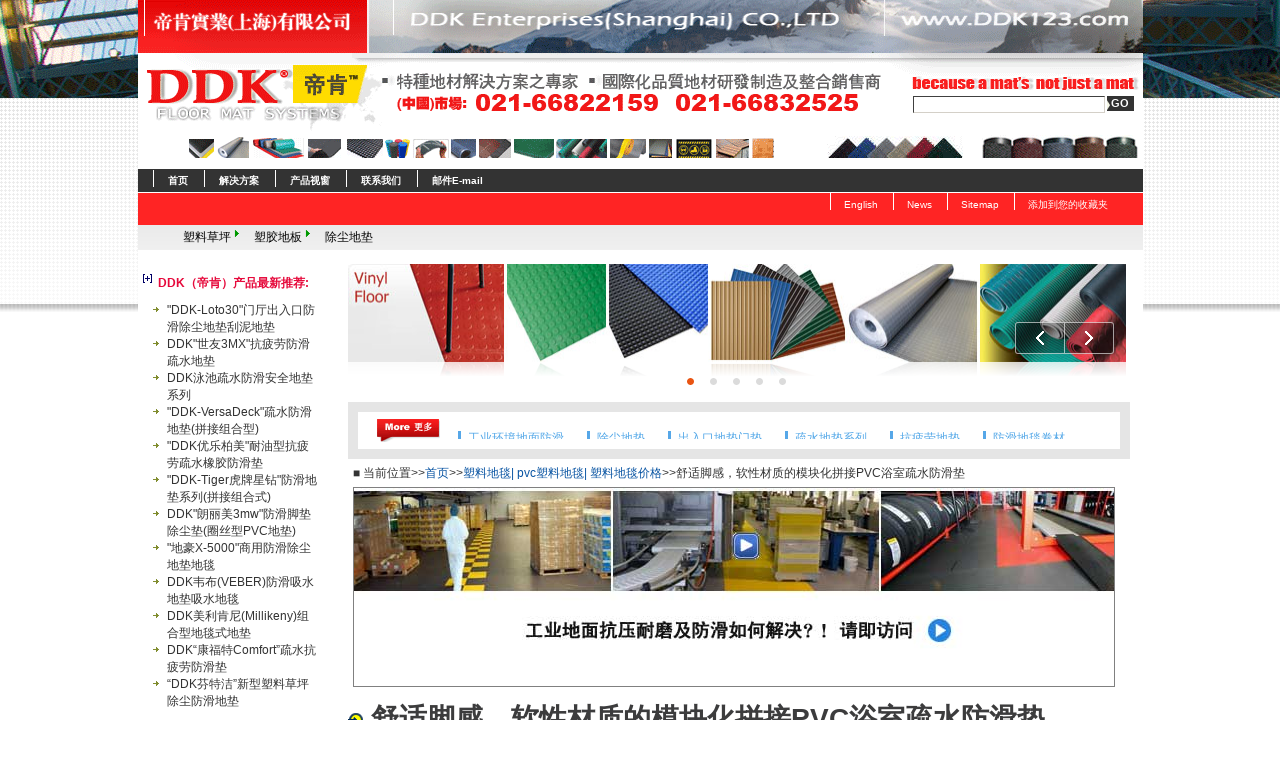

--- FILE ---
content_type: text/html
request_url: http://www.ddk123.com/post/20130825_1.html
body_size: 89344
content:
<!DOCTYPE html PUBLIC "-//W3C//DTD XHTML 1.0 Transitional//EN" "http://www.w3.org/TR/xhtml1/DTD/xhtml1-transitional.dtd">
<html xmlns="http://www.w3.org/1999/xhtml" xml:lang="zh-CN" lang="zh-CN">
<head>
    <base target="_blank">
    <link rel="shortcut icon" href="http://www.ddk123.com/favicon.ico" type="image/x-icon">
	<link rel="canonical" href="http://www.ddk123.com/post/20130825_1.html">
    <meta name="Description" content="舒适脚感，软性材质的模块化拼接PVC浴室疏水防滑垫,软性材质的「DDK_Rhoda9200」系列地面防浴室疏水防滑地垫可以提高在浴室、厕所等湿滑环境中的安全系数，特殊的表面疏水设计能让浴室地板很快干燥，模块化组合方式能够不依赖任何工具而方便的拼接完成，颜色多样，外观新颖。产品特点：模块拼接式浴室、泳池用地垫，疏水防滑，脚感舒适，可,专业DDK塑料地毯| pvc塑料地毯| 塑料地毯价格研发制造商及整合销售商-帝肯实业(上海)有限公司021(66822159)">
    <meta name="Keywords" content="浴室地垫,浴室垫,浴室防滑,浴室防滑地垫,浴室防滑地面材料,浴室防滑垫,浴缸垫-浴缸防滑垫,淋浴房防滑垫,洗手间防滑,洗手间防滑垫,卫浴防滑垫,卫生间地垫,卫生间防滑,卫生间防滑垫,游泳池防滑,游泳池防滑地板,疏水地垫-疏水垫,游泳池防滑地毯,游泳池防滑垫,灰色除尘垫门垫,游泳池地面材料,DDK游泳池防滑垫系列">
    <meta name="copyright" content="DDK地垫地毯地板官方网站www.DDK123.com">
    <meta name="author" content="DDK地垫地毯地板 帝肯实业（上海）有限公司">
    <meta http-equiv="Content-Type" content="text/html; charset=utf-8">
    <meta http-equiv="Content-Language" content="zh-CN">
    <meta http-equiv="X-UA-Compatible" content="IE=EmulateIE7">
    <meta property="og:type" content="article">
    <meta property="og:title" content="舒适脚感，软性材质的模块化拼接PVC浴室疏水防滑垫">
    <meta property="og:url" content="http://www.ddk123.com/post/20130825_1.html">
    <meta property="article:published_time" content="2013-8-25T15:30:01+08:00">
    <meta property="article:author" content="DDK地垫地毯地板 帝肯实业（上海）有限公司">
	<meta http-equiv="Cache-Control" content="no-transform">
	<meta http-equiv="Cache-Control" content="no-siteapp">
	<meta name="applicable-device" content="pc,mobile">
	<meta name="MobileOptimized" content="width">
	<meta name="HandheldFriendly" content="true">
    <title>舒适脚感，软性材质的模块化拼接PVC浴室疏水防滑垫-DDK地垫地毯地板销售网www.DDK123.com</title>
    <!-- <link rel="stylesheet" rev="stylesheet" href="http://www.ddk123.com/themes/ddk/style/style.css" type="text/css" media="screen" /> -->
    <link rel="stylesheet" rev="stylesheet" href="http://www.ddk123.com/themes/ddk/source/style.css.asp" type="text/css" media="screen">
    <link rel="alternate" type="application/rss+xml" href="http://www.ddk123.com/feed.asp?cmt=543" title="Comments Feed for 舒适脚感，软性材质的模块化拼接PVC浴室疏水防滑垫">
    <script language="JavaScript" src="http://www.ddk123.com/script/common.js" type="text/javascript"></script>
    <script language="Javascript" src="http://www.ddk123.com/themes/ddk/script/include.js" type="text/javascript"></script>
    <script src="http://www.ddk123.com/function/c_html_js_add.asp" type="text/javascript"></script>
    <script>
        (function() {
            var bp = document.createElement('script');
            bp.src = '//push.zhanzhang.baidu.com/push.js';
            var s = document.getElementsByTagName("script")[0];
            s.parentNode.insertBefore(bp, s);
        })();
    </script>
<script type="text/javascript">$(document).ready(function(){$.getScript('http://www.ddk123.com/PLUGIN/FrontHelper/Code/fronthelper.pack.js');});</script>
</head>
<body>
    <div class="newbgS">
        <!--top start -->
        <div id="topMain">
	<div id="top">
		<img src="http://www.ddk123.com/themes/DDK/STYLE/images/logo.png" alt="DDK地垫地毯地板网DDK123.com" class="logo" title="防滑地垫\除尘地垫\地垫厂家\工业车间地板\塑胶地板\塑胶地垫\pvc地垫\脚垫\橡胶垫\防滑垫\户外地板\防滑地毯"><h2 style="text-indent:-9999px;height:0">防滑地垫,除尘地垫,地垫厂家,工业车间地板,塑胶地板,塑胶地垫,pvc地垫,脚垫,橡胶垫,防滑垫,户外地板,防滑地毯</h2>
		<form action="http://zhannei.baidu.com/cse/search" target="_blank">
			<input type="hidden" name="s" value="16907727772083445561">
			<input type="text" class="txtBox" name="q">
			<input type="submit" class="go" value="GO">
		</form>
		<div id="navgun">
			<marquee onMouseOut="this.start()" onMouseOver="this.stop()" width="953px"><nobr>
				<p><a href="http://www.ddk123.com/Tags/DDK00006.html" target="_self" rel="tag">DDK防滑地垫</a></p>
				<p><a href="http://www.DDK123.com/post/CactusMat_Lino1000.html" target="_self" rel="bookmark">耐用型抗疲劳垫</a></p>
				<p><a href="http://www.ddk123.com/Tags/DDK00061.html" target="_self" rel="tag">防滑地板</a></p>
				<p><a href="http://www.ddk123.com/Tags/DDK00001.html" target="_self" rel="tag">工业车间地面处理</a></p>
				<p><a href="http://www.ddk123.com/post/DDKlituo-Mendian.html" target="_self" rel="bookmark">门垫系统</a></p>
				<p><a href="http://www.ddk123.com/sujiaodidian/" target="_self" rel="category">塑胶地垫</a></p>
				<p><a href="http://www.ddk123.com/post/pooltilemats.html" target="_self" rel="bookmark">泳池防滑垫</a></p>
				<p><a href="http://www.ddk123.com/post/108.html" target="_self" rel="bookmark">浴室防滑垫</a></p>
				<p><a href="http://www.ddk123.com/post/116.html" target="_self" rel="bookmark">塑料草坪</a></p>
				<p><a href="http://www.ddk123.com/Tags/%E5%A1%91%E8%83%B6%E5%9C%B0%E6%9D%BF.html" target="_self" rel="tag">塑胶地板</a></p>
				<p><a href="http://www.ddk123.com/3M9900STANLEY/" target="_self" rel="category">除尘地垫</a></p>
			</nobr></marquee>
		</div>
		<ul class="nav1"><li></li></ul>
		<ul class="nav">
			<li><a href="http://www.ddk123.com/" target="_self">首页</a></li>
			<li><a href="http://www.ddk123.com/tags.asp" target="_self">解决方案</a></li>
			<li><a href="http://www.ddk123.com/Gallery/" target="_self">产品视窗</a></li>
			<li><a href="http://www.ddk123.com/guestbook.asp" target="_self">联系我们</a></li>
			<li><a href="mailto:DDKFlor@126.com?subject=hello">邮件E-mail</a></li>
		</ul>
		<ul class="sub">
			<li><a href="javascript:window.external.AddFavorite('http://www.ddk123.com','DDK帝肯、DDK地板、DDK地垫、DDK地毯，Tel:021-66822159')">添加到您的收藏夹</a></li>
			<li><a href="http://www.ddk123.com/sitemap.xml" target="_blank">Sitemap</a></li>
			<li><a href="http://www.ddk123.com/rss.xml" target="_self">News</a></li>
			<li><a href="/english.asp" target="_blank">English</a></li>
		</ul>
	</div>
</div>
        <!--top end -->
        <!--body start -->
        <div id="bodyMain">
            <div class="middle_background">
                <div id="body1">
                    <!--mid start -->
                    <div id="mid">
                        <div class="ser2"></div>
                        <h2 class="ser">DDK（帝肯）产品最新推荐:</h2>
                        <ul class="serLink">
                            <li><a href="http://www.ddk123.com/post/chuchendidian_Loto.html" rel="bookmark">"DDK-Loto30"门厅出入口防滑除尘地垫刮泥地垫</a></li>
<li><a href="http://www.ddk123.com/post/SY3MX.html" rel="bookmark">DDK"世友3MX"抗疲劳防滑疏水地垫 </a></li>
<li><a href="http://www.ddk123.com/post/pooltilemats.html" rel="bookmark">DDK泳池疏水防滑安全地垫系列 </a></li>
<li><a href="http://www.ddk123.com/post/66.html" rel="bookmark">"DDK-VersaDeck"疏水防滑地垫(拼接组合型)</a></li>
<li><a href="http://www.ddk123.com/post/rubbermaid.html" rel="bookmark">"DDK优乐柏美"耐油型抗疲劳疏水橡胶防滑垫</a></li>
<li><a href="http://www.ddk123.com/post/DDKtigerMats.html" rel="bookmark">"DDK-Tiger虎牌星钻"防滑地垫系列(拼接组合式)</a></li>
<li><a href="http://www.ddk123.com/post/DDK3mw.html" rel="bookmark">DDK"朗丽美3mw"防滑脚垫除尘垫(圈丝型PVC地垫)</a></li>
<li><a href="http://www.ddk123.com/post/x5000DDKMats.html" rel="bookmark">"地豪X-5000"商用防滑除尘地垫地毯</a></li>
<li><a href="http://www.ddk123.com/post/vebe.html" rel="bookmark">DDK韦布(VEBER)防滑吸水地垫吸水地毯</a></li>
<li><a href="http://www.ddk123.com/post/Millikeny.html" rel="bookmark">DDK美利肯尼(Millikeny)组合型地毯式地垫</a></li>
<li><a href="http://www.ddk123.com/post/ComfortMatsFloorline.html" rel="bookmark">DDK“康福特Comfort”疏水抗疲劳防滑垫</a></li>
<li><a href="http://www.ddk123.com/post/TurfMat.html" rel="bookmark">“DDK芬特洁”新型塑料草坪除尘防滑地垫</a></li>
                        </ul>
                        <div class="memsban">
                            <ul>
                                <li><a><img src="http://www.ddk123.com/upload-news/c_top.jpg" style="border:1px solid #e5e5e5;width:155px;height:83px"></a></li>
<li><a href="http://www.ddk123.com/post/URoll4435.html" target="_self"><img src="http://www.ddk123.com/upload-news/c13.jpg" border="0" style="border:10px solid #e5e5e5" alt=""></a></li>
<li><a href="http://www.ddk123.com/post/20100804.html" target="_self"><img src="http://www.ddk123.com/upload-news/c11.jpg" border="0" style="border:10px solid #e5e5e5" alt=""></a></li>
<li><a href="http://www.ddk123.com/post/pooltilemats.html" target="_self"><img src="http://www.ddk123.com/upload-news/c8.jpg" border="0" style="border:10px solid #e5e5e5" alt=""></a></li>
<li><a href="http://www.ddk123.com/post/SUPA.html" target="_self"><img src="http://www.ddk123.com/upload-news/c16.jpg" border="0" style="border:10px solid #e5e5e5" alt=""></a></li>
<li><a href="http://www.ddk123.com/post/DDK-URB-4.html" target="_self"><img src="http://www.ddk123.com/upload-news/c23.jpg" border="0" style="border:10px solid #e5e5e5" alt=""></a></li>
<li><a href="http://www.ddk123.com/post/20110702URol.html" target="_self"><img src="http://www.ddk123.com/upload-news/c20.jpg" border="0" style="border:10px solid #e5e5e5" alt=""></a></li>
<li><a href="http://www.ddk123.com/post/SK2_669.html" target="_self"><img src="http://www.ddk123.com/upload-news/c3.jpg" border="0" style="border:10px solid #e5e5e5" alt=""></a></li>
<li><a href="http://www.ddk123.com/post/SY2000.html" target="_self"><img src="http://www.ddk123.com/upload-news/c0.jpg" border="0" style="border:10px solid #e5e5e5" alt=""></a></li>
<li><a href="http://www.ddk123.com/post/CactusMat_Lino1000.html" target="_self"><img src="http://www.ddk123.com/upload-news/c9.jpg" border="0" style="border:10px solid #e5e5e5" alt=""></a></li>
<li><a href="http://www.ddk123.com/post/ComfortMatsFloorline.html" target="_self"><img src="http://www.ddk123.com/upload-news/c15.jpg" border="0" style="border:10px solid #e5e5e5" alt=""></a></li>
<li><a href="http://www.ddk123.com/post/rubbermaid20100802.html" target="_self"><img src="http://www.ddk123.com/upload-news/c10.jpg" border="0" style="border:10px solid #e5e5e5" alt=""></a></li>
<li><a href="http://www.ddk123.com/post/GongYeDiTan_DK750.html" target="_self"><img src="http://www.ddk123.com/upload-news/c6.jpg" border="0" style="border:10px solid #e5e5e5" alt=""></a></li>
                            </ul>
                        </div>
                        <h2 class="ser">DDK（帝肯）的产品链:</h2>
                        <ul class="serLink">
                            <li><span class="feed-icon"><a href="http://www.ddk123.com/feed.asp?cate=18" target="_blank"><img title="rss" width="20" height="12" src="http://www.ddk123.com/IMAGE/LOGO/rss.png" border="0" alt="rss" /></a>&nbsp;</span><a href="http://www.ddk123.com/IndustrialMats/">工业耐酸碱地垫| 工业耐腐蚀地垫| 工业防滑安全地垫| 格栅工业抗疲劳地垫<span class="article-nums"> (37)</span></a></li><li><span class="feed-icon"><a href="http://www.ddk123.com/feed.asp?cate=5" target="_blank"><img title="rss" width="20" height="12" src="http://www.ddk123.com/IMAGE/LOGO/rss.png" border="0" alt="rss" /></a>&nbsp;</span><a href="http://www.ddk123.com/9300_8300didianditanDDKMats/">进门系统垫门垫| 拼装组合式防滑除尘模块地垫门垫<span class="article-nums"> (32)</span></a></li><li><span class="feed-icon"><a href="http://www.ddk123.com/feed.asp?cate=6" target="_blank"><img title="rss" width="20" height="12" src="http://www.ddk123.com/IMAGE/LOGO/rss.png" border="0" alt="rss" /></a>&nbsp;</span><a href="http://www.ddk123.com/8850_4000didianditanDDKMats/">地毯式地垫| 卷材型防滑除尘地垫<span class="article-nums"> (21)</span></a></li><li><span class="feed-icon"><a href="http://www.ddk123.com/feed.asp?cate=16" target="_blank"><img title="rss" width="20" height="12" src="http://www.ddk123.com/IMAGE/LOGO/rss.png" border="0" alt="rss" /></a>&nbsp;</span><a href="http://www.ddk123.com/cat_16/">疏水型防滑垫| 疏水防滑塑料地垫| PVC防滑疏水地垫| PVC塑胶防滑垫系列<span class="article-nums"> (36)</span></a></li><li><span class="feed-icon"><a href="http://www.ddk123.com/feed.asp?cate=11" target="_blank"><img title="rss" width="20" height="12" src="http://www.ddk123.com/IMAGE/LOGO/rss.png" border="0" alt="rss" /></a>&nbsp;</span><a href="http://www.ddk123.com/3M/">3M地垫品牌系列| 3M朗美地垫系列<span class="article-nums"> (5)</span></a></li><li><span class="feed-icon"><a href="http://www.ddk123.com/feed.asp?cate=17" target="_blank"><img title="rss" width="20" height="12" src="http://www.ddk123.com/IMAGE/LOGO/rss.png" border="0" alt="rss" /></a>&nbsp;</span><a href="http://www.ddk123.com/MILLIKEN/">美利肯地垫品牌系列| MILLIKEN地垫系列<span class="article-nums"> (1)</span></a></li><li><span class="feed-icon"><a href="http://www.ddk123.com/feed.asp?cate=19" target="_blank"><img title="rss" width="20" height="12" src="http://www.ddk123.com/IMAGE/LOGO/rss.png" border="0" alt="rss" /></a>&nbsp;</span><a href="http://www.ddk123.com/cat_19/">橡胶板橡胶垫| 橡胶地板橡胶地垫<span class="article-nums"> (9)</span></a></li><li><span class="feed-icon"><a href="http://www.ddk123.com/feed.asp?cate=20" target="_blank"><img title="rss" width="20" height="12" src="http://www.ddk123.com/IMAGE/LOGO/rss.png" border="0" alt="rss" /></a>&nbsp;</span><a href="http://www.ddk123.com/cat_20/">塑料地毯| pvc塑料地毯| 塑料地毯价格<span class="article-nums"> (22)</span></a></li><li><span class="feed-icon"><a href="http://www.ddk123.com/feed.asp?cate=7" target="_blank"><img title="rss" width="20" height="12" src="http://www.ddk123.com/IMAGE/LOGO/rss.png" border="0" alt="rss" /></a>&nbsp;</span><a href="http://www.ddk123.com/logodidianditanDDKMats/">企业标识Logo地垫门垫| 商标地垫| 广告地垫| 广告门垫<span class="article-nums"> (8)</span></a></li><li><span class="feed-icon"><a href="http://www.ddk123.com/feed.asp?cate=12" target="_blank"><img title="rss" width="20" height="12" src="http://www.ddk123.com/IMAGE/LOGO/rss.png" border="0" alt="rss" /></a>&nbsp;</span><a href="http://www.ddk123.com/3M9900STANLEY/">除尘地垫系列| 刮泥除尘垫| 吸水防尘地垫| 地毯型防尘垫<span class="article-nums"> (10)</span></a></li><li><span class="feed-icon"><a href="http://www.ddk123.com/feed.asp?cate=14" target="_blank"><img title="rss" width="20" height="12" src="http://www.ddk123.com/IMAGE/LOGO/rss.png" border="0" alt="rss" /></a>&nbsp;</span><a href="http://www.ddk123.com/cat_14/">棉质吸油吸水地毯地垫批发| 三条纹双条纹地垫批发| 尼龙地垫批发| PVC复合毯地垫批发<span class="article-nums"> (8)</span></a></li><li><span class="feed-icon"><a href="http://www.ddk123.com/feed.asp?cate=15" target="_blank"><img title="rss" width="20" height="12" src="http://www.ddk123.com/IMAGE/LOGO/rss.png" border="0" alt="rss" /></a>&nbsp;</span><a href="http://www.ddk123.com/cat_15/">地垫批发| 门垫批发| 防滑垫批发| 三合一地垫批发<span class="article-nums"> (6)</span></a></li><li><span class="feed-icon"><a href="http://www.ddk123.com/feed.asp?cate=13" target="_blank"><img title="rss" width="20" height="12" src="http://www.ddk123.com/IMAGE/LOGO/rss.png" border="0" alt="rss" /></a>&nbsp;</span><a href="http://www.ddk123.com/Disinfectantmats/">消毒地垫防菌地垫<span class="article-nums"> (3)</span></a></li><li><span class="feed-icon"><a href="http://www.ddk123.com/feed.asp?cate=22" target="_blank"><img title="rss" width="20" height="12" src="http://www.ddk123.com/IMAGE/LOGO/rss.png" border="0" alt="rss" /></a>&nbsp;</span><a href="http://www.ddk123.com/cat_22/">运动地垫| 运动地胶| 橡胶运动地板| 体育运动垫| 健身房地垫<span class="article-nums"> (10)</span></a></li><li><span class="feed-icon"><a href="http://www.ddk123.com/feed.asp?cate=27" target="_blank"><img title="rss" width="20" height="12" src="http://www.ddk123.com/IMAGE/LOGO/rss.png" border="0" alt="rss" /></a>&nbsp;</span><a href="http://www.ddk123.com/naiyoudidian/">耐油地垫| 耐油型地垫| 耐油橡胶垫| 耐油防滑地垫| 耐油防滑垫<span class="article-nums"> (4)</span></a></li><li><span class="feed-icon"><a href="http://www.ddk123.com/feed.asp?cate=28" target="_blank"><img title="rss" width="20" height="12" src="http://www.ddk123.com/IMAGE/LOGO/rss.png" border="0" alt="rss" /></a>&nbsp;</span><a href="http://www.ddk123.com/fangpilaodidian/">经济型抗疲劳地垫系列| 耐用型抗疲劳垫| 工业防疲劳地垫| 抗疲劳脚垫<span class="article-nums"> (12)</span></a></li><li><span class="feed-icon"><a href="http://www.ddk123.com/feed.asp?cate=24" target="_blank"><img title="rss" width="20" height="12" src="http://www.ddk123.com/IMAGE/LOGO/rss.png" border="0" alt="rss" /></a>&nbsp;</span><a href="http://www.ddk123.com/chekudidiandijiao/">车库地垫| 车库地面做法| 车库地胶| 车库地板<span class="article-nums"> (2)</span></a></li><li><span class="feed-icon"><a href="http://www.ddk123.com/feed.asp?cate=26" target="_blank"><img title="rss" width="20" height="12" src="http://www.ddk123.com/IMAGE/LOGO/rss.png" border="0" alt="rss" /></a>&nbsp;</span><a href="http://www.ddk123.com/sujiaodidian/">塑胶地垫| 塑胶垫系列| PVC防滑塑胶地垫| EVA塑胶地垫| PP塑胶安全地垫| PE塑胶地垫<span class="article-nums"> (9)</span></a></li><li><span class="feed-icon"><a href="http://www.ddk123.com/feed.asp?cate=29" target="_blank"><img title="rss" width="20" height="12" src="http://www.ddk123.com/IMAGE/LOGO/rss.png" border="0" alt="rss" /></a>&nbsp;</span><a href="http://www.ddk123.com/PVCFangHuaDiDian/">PVC地垫| pvc防滑垫| pvc防滑地垫| pvc防滑卷材| pvc发泡防滑垫<span class="article-nums"> (10)</span></a></li><li><span class="feed-icon"><a href="http://www.ddk123.com/feed.asp?cate=30" target="_blank"><img title="rss" width="20" height="12" src="http://www.ddk123.com/IMAGE/LOGO/rss.png" border="0" alt="rss" /></a>&nbsp;</span><a href="http://www.ddk123.com/PinJieDiDian-ZuHeDiDian-HuKouDiDian-MoKuaiDiDian/">拼接型地垫| 拼接地垫| 组合地垫| 互扣式地垫| 模块地垫<span class="article-nums"> (13)</span></a></li><li><span class="feed-icon"><a href="http://www.ddk123.com/feed.asp?cate=34" target="_blank"><img title="rss" width="20" height="12" src="http://www.ddk123.com/IMAGE/LOGO/rss.png" border="0" alt="rss" /></a>&nbsp;</span><a href="http://www.ddk123.com/FangJingDianDiDian-FangJingDianTaiDian/">防静电地垫| 防静电台垫| 防静电胶垫| 防静电桌垫<span class="article-nums"> (2)</span></a></li><li><span class="feed-icon"><a href="http://www.ddk123.com/feed.asp?cate=39" target="_blank"><img title="rss" width="20" height="12" src="http://www.ddk123.com/IMAGE/LOGO/rss.png" border="0" alt="rss" /></a>&nbsp;</span><a href="http://www.ddk123.com/ChejianDibanjiao/">车间地板| 车间地板胶| 车间橡胶地板| 工厂车间专用地板<span class="article-nums"> (4)</span></a></li><li><span class="feed-icon"><a href="http://www.ddk123.com/feed.asp?cate=36" target="_blank"><img title="rss" width="20" height="12" src="http://www.ddk123.com/IMAGE/LOGO/rss.png" border="0" alt="rss" /></a>&nbsp;</span><a href="http://www.ddk123.com/Dijiao/">地胶| 防滑地胶| 地胶地垫| PVC地胶| 运动地胶<span class="article-nums"> (8)</span></a></li><li><span class="feed-icon"><a href="http://www.ddk123.com/feed.asp?cate=35" target="_blank"><img title="rss" width="20" height="12" src="http://www.ddk123.com/IMAGE/LOGO/rss.png" border="0" alt="rss" /></a>&nbsp;</span><a href="http://www.ddk123.com/renzaorengongcaoping25suliaocaoping/">人造草坪| 人工草坪| 仿真草坪| 草坪地毯|人工塑料草坪| 塑料绿草坪<span class="article-nums"> (2)</span></a></li><li><span class="feed-icon"><a href="http://www.ddk123.com/feed.asp?cate=37" target="_blank"><img title="rss" width="20" height="12" src="http://www.ddk123.com/IMAGE/LOGO/rss.png" border="0" alt="rss" /></a>&nbsp;</span><a href="http://www.ddk123.com/Diban/">塑胶地板| pvc塑料地板| 工业橡胶地板| 橡塑地板<span class="article-nums"> (3)</span></a></li><li><span class="feed-icon"><a href="http://www.ddk123.com/feed.asp?cate=38" target="_blank"><img title="rss" width="20" height="12" src="http://www.ddk123.com/IMAGE/LOGO/rss.png" border="0" alt="rss" /></a>&nbsp;</span><a href="http://www.ddk123.com/pinzhuangdiban/">拼装地板| 塑胶拼装式地板|室内拼装地板 | 悬浮式拼装地板| 塑格拼装地板| 室外拼装地板<span class="article-nums"> (7)</span></a></li><li><span class="feed-icon"><a href="http://www.ddk123.com/feed.asp?cate=31" target="_blank"><img title="rss" width="20" height="12" src="http://www.ddk123.com/IMAGE/LOGO/rss.png" border="0" alt="rss" /></a>&nbsp;</span><a href="http://www.ddk123.com/ChuFangFangHuaDiDian/">厨房地垫| 厨房防滑地垫| 餐厅地面防滑垫| 厨房地面防滑垫| 食堂防滑地垫<span class="article-nums"> (7)</span></a></li><li><span class="feed-icon"><a href="http://www.ddk123.com/feed.asp?cate=32" target="_blank"><img title="rss" width="20" height="12" src="http://www.ddk123.com/IMAGE/LOGO/rss.png" border="0" alt="rss" /></a>&nbsp;</span><a href="http://www.ddk123.com/FangHuaDiTan-FangChenDiTan/">防滑地毯| 防尘地毯<span class="article-nums"> (9)</span></a></li><li><span class="feed-icon"><a href="http://www.ddk123.com/feed.asp?cate=33" target="_blank"><img title="rss" width="20" height="12" src="http://www.ddk123.com/IMAGE/LOGO/rss.png" border="0" alt="rss" /></a>&nbsp;</span><a href="http://www.ddk123.com/AnQuanDiDian/">安全地垫| 走道安全垫| 安全橡胶地垫<span class="article-nums"> (11)</span></a></li><li><span class="feed-icon"><a href="http://www.ddk123.com/feed.asp?cate=10" target="_blank"><img title="rss" width="20" height="12" src="http://www.ddk123.com/IMAGE/LOGO/rss.png" border="0" alt="rss" /></a>&nbsp;</span><a href="http://www.ddk123.com/cat_10/">除尘地垫价格| 防滑地垫价格| 地毯价格查询<span class="article-nums"> (3)</span></a></li><li><span class="feed-icon"><a href="http://www.ddk123.com/feed.asp?cate=8" target="_blank"><img title="rss" width="20" height="12" src="http://www.ddk123.com/IMAGE/LOGO/rss.png" border="0" alt="rss" /></a>&nbsp;</span><a href="http://www.ddk123.com/cat_8/">除尘地垫防滑地垫地毯挑选与应用F.A.Q<span class="article-nums"> (83)</span></a></li><li><span class="feed-icon"><a href="http://www.ddk123.com/feed.asp?cate=21" target="_blank"><img title="rss" width="20" height="12" src="http://www.ddk123.com/IMAGE/LOGO/rss.png" border="0" alt="rss" /></a>&nbsp;</span><a href="http://www.ddk123.com/cat_21/">DDK地面材料使用技术支持|  地垫地毯地板铺装疑难问答<span class="article-nums"> (48)</span></a></li><li><span class="feed-icon"><a href="http://www.ddk123.com/feed.asp?cate=9" target="_blank"><img title="rss" width="20" height="12" src="http://www.ddk123.com/IMAGE/LOGO/rss.png" border="0" alt="rss" /></a>&nbsp;</span><a href="http://www.ddk123.com/cat_9/">DDK地垫厂家新闻 -DDK地垫工厂公司互动 -DDK地垫厂家公司站务<span class="article-nums"> (418)</span></a></li><li><span class="feed-icon"><a href="http://www.ddk123.com/feed.asp?cate=23" target="_blank"><img title="rss" width="20" height="12" src="http://www.ddk123.com/IMAGE/LOGO/rss.png" border="0" alt="rss" /></a>&nbsp;</span><a href="http://www.ddk123.com/cat_23/">地垫市场动态| 特种地垫产品市场动态<span class="article-nums"> (230)</span></a></li><li><span class="feed-icon"><a href="http://www.ddk123.com/feed.asp?cate=40" target="_blank"><img title="rss" width="20" height="12" src="http://www.ddk123.com/IMAGE/LOGO/rss.png" border="0" alt="rss" /></a>&nbsp;</span><a href="http://www.ddk123.com/zhidao/">DDK知道| 帝肯问答| DDK帝肯地板地毯地垫市场服务互动区<span class="article-nums"> (64)</span></a></li>
                        </ul>
                        <div class="memsban">
                            <ul>
                                <li><a  href="http://www.ddk123.com/post/DDK3mw.html" target="_self">
<img src="http://www.ddk123.com/upload-news/c17.jpg" border="0" style="border: 10px solid #e5e5e5" alt=" " /></a></li>
<li><a  href="http://www.ddk123.com/Tags/%E6%B5%81%E6%B0%B4%E7%BA%BF%E5%9C%B0%E5%9E%AB.html" target="_self">
<img src="http://www.ddk123.com/upload-news/c14.jpg" border="0" style="border: 10px solid #e5e5e5" alt=" " /></a></li>


<li><a href="http://www.ddk123.com/post/JP5002-gongyedidian.html" target="_self">
<img src="http://www.ddk123.com/upload-news/c1.jpg" border="0" style="border: 10px solid #e5e5e5" alt=" " /></a></li>
<li><a  href="http://www.ddk123.com/post/2011supa0618.html" target="_self">
<img src="http://www.ddk123.com/upload-news/c18.jpg" border="0" style="border: 10px solid #e5e5e5" alt=" " /></a></li>
<li><a  href="http://www.ddk123.com/post/DK660.html" target="_self">
<img src="http://www.ddk123.com/upload-news/c19.jpg" border="0" style="border: 10px solid #e5e5e5" alt=" " /></a></li>
<li><a href="http://www.ddk123.com/post/baili100_kangpilaodidian.html" target="_self">
<img src="http://www.ddk123.com/upload-news/c12.jpg" border="0" style="border: 10px solid #e5e5e5" alt=" " /></a></li>

<li><a   target="_self">
<img src="http://www.ddk123.com/upload-news/c21.jpg" border="0" style="border: 10px solid #e5e5e5" alt=" " /></a></li>

<li><a href="http://www.ddk123.com/post/JP4000_20100706.html"  target="_self">
<img src="http://www.ddk123.com/upload-news/c22.jpg" border="0" style="border: 10px solid #e5e5e5" alt=" " /></a></li>
<li><a href="http://www.ddk123.com/logodidianditanDDKMats/" target="_self">
<img src="http://www.ddk123.com/upload-news/c7.jpg" border="0" style="border: 10px solid #e5e5e5" alt=" " /></a></li>
<li><a  href="http://www.ddk123.com/post/TurfMat.html" target="_self">
<img src="http://www.ddk123.com/upload-news/c5.jpg" border="0" style="border: 10px solid #e5e5e5" alt=" " /></a></li>

<li><a href="http://www.ddk123.com/post/SLT900_QiuXingKangPiLaoDiDian.html" target="_self">
<img src="http://www.ddk123.com/upload-news/c4.jpg" border="0" style="border: 10px solid #e5e5e5" alt=" " /></a></li>
<li><a  href="http://www.ddk123.com/post/SK2_20100822.html" target="_self">
<img src="http://www.ddk123.com/upload-news/c2.jpg" border="0" style="border: 10px solid #e5e5e5" alt=" " /></a></li>



                            </ul>
                        </div>
                        <h2 class="ser"> DDK地面材料百科大全:</h2>
                        <ul class="serLink">
                            <li><a href="http://www.ddk123.com/Tags/%E6%B5%B4%E5%AE%A4%E5%9C%B0%E5%9E%AB.html" rel="tag" title="浴室地垫">浴室地垫</a></li><li><a href="http://www.ddk123.com/Tags/%E6%B5%B4%E5%AE%A4%E5%9E%AB.html" rel="tag" title="浴室垫">浴室垫</a></li><li><a href="http://www.ddk123.com/Tags/%E6%B5%B4%E5%AE%A4%E9%98%B2%E6%BB%91.html" rel="tag" title="浴室防滑">浴室防滑</a></li><li><a href="http://www.ddk123.com/Tags/%E6%B5%B4%E5%AE%A4%E9%98%B2%E6%BB%91%E5%9C%B0%E5%9E%AB.html" rel="tag" title="浴室防滑地垫">浴室防滑地垫</a></li><li><a href="http://www.ddk123.com/Tags/yushifanghuadimiancailiao.html" rel="tag" title="浴室防滑地面材料">浴室防滑地面材料</a></li><li><a href="http://www.ddk123.com/Tags/%E6%B5%B4%E5%AE%A4%E9%98%B2%E6%BB%91%E5%9E%AB.html" rel="tag" title="浴室防滑垫">浴室防滑垫</a></li><li><a href="http://www.ddk123.com/Tags/%E6%B5%B4%E7%BC%B8%E5%9E%AB%2D%E6%B5%B4%E7%BC%B8%E9%98%B2%E6%BB%91%E5%9E%AB.html" rel="tag" title="浴缸垫-浴缸防滑垫">浴缸垫-浴缸防滑垫</a></li><li><a href="http://www.ddk123.com/Tags/%E6%B7%8B%E6%B5%B4%E6%88%BF%E9%98%B2%E6%BB%91%E5%9E%AB.html" rel="tag" title="淋浴房防滑垫">淋浴房防滑垫</a></li><li><a href="http://www.ddk123.com/Tags/%E6%B4%97%E6%89%8B%E9%97%B4%E9%98%B2%E6%BB%91.html" rel="tag" title="洗手间防滑">洗手间防滑</a></li><li><a href="http://www.ddk123.com/Tags/%E6%B4%97%E6%89%8B%E9%97%B4%E9%98%B2%E6%BB%91%E5%9E%AB.html" rel="tag" title="洗手间防滑垫">洗手间防滑垫</a></li><li><a href="http://www.ddk123.com/Tags/%E5%8D%AB%E6%B5%B4%E9%98%B2%E6%BB%91%E5%9E%AB.html" rel="tag" title="卫浴防滑垫">卫浴防滑垫</a></li><li><a href="http://www.ddk123.com/Tags/%E5%8D%AB%E7%94%9F%E9%97%B4%E5%9C%B0%E5%9E%AB.html" rel="tag" title="卫生间地垫">卫生间地垫</a></li><li><a href="http://www.ddk123.com/Tags/%E5%8D%AB%E7%94%9F%E9%97%B4%E9%98%B2%E6%BB%91.html" rel="tag" title="卫生间防滑">卫生间防滑</a></li><li><a href="http://www.ddk123.com/Tags/%E5%8D%AB%E7%94%9F%E9%97%B4%E9%98%B2%E6%BB%91%E5%9E%AB.html" rel="tag" title="卫生间防滑垫">卫生间防滑垫</a></li><li><a href="http://www.ddk123.com/Tags/%E6%B8%B8%E6%B3%B3%E6%B1%A0%E9%98%B2%E6%BB%91.html" rel="tag" title="游泳池防滑">游泳池防滑</a></li><li><a href="http://www.ddk123.com/Tags/%E6%B8%B8%E6%B3%B3%E6%B1%A0%E9%98%B2%E6%BB%91%E5%9C%B0%E6%9D%BF.html" rel="tag" title="游泳池防滑地板">游泳池防滑地板</a></li><li><a href="http://www.ddk123.com/Tags/%E7%96%8F%E6%B0%B4%E5%9C%B0%E5%9E%AB%2D%E7%96%8F%E6%B0%B4%E5%9E%AB.html" rel="tag" title="疏水地垫-疏水垫">疏水地垫-疏水垫</a></li><li><a href="http://www.ddk123.com/Tags/%E6%B8%B8%E6%B3%B3%E6%B1%A0%E9%98%B2%E6%BB%91%E5%9C%B0%E6%AF%AF.html" rel="tag" title="游泳池防滑地毯">游泳池防滑地毯</a></li><li><a href="http://www.ddk123.com/Tags/%E6%B8%B8%E6%B3%B3%E6%B1%A0%E9%98%B2%E6%BB%91%E5%9E%AB.html" rel="tag" title="游泳池防滑垫">游泳池防滑垫</a></li><li><a href="http://www.ddk123.com/Tags/%E7%81%B0%E8%89%B2%E9%99%A4%E5%B0%98%E5%9E%AB%E9%97%A8%E5%9E%AB.html" rel="tag" title="灰色除尘垫门垫">灰色除尘垫门垫</a></li><li><a href="http://www.ddk123.com/Tags/youyongchidimiancailiao.html" rel="tag" title="游泳池地面材料">游泳池地面材料</a></li><li><a href="http://www.ddk123.com/Tags/DDK00002.html" rel="tag" title="DDK游泳池防滑垫系列">DDK游泳池防滑垫系列</a></li>
                        </ul>
                        <h2 class="ser">DDK系列抗疲劳地垫\耐酸碱油污地垫:</h2>
                        <h2 class="mens"><a href="http://www.ddk123.com/Tags/DDK%E8%80%90%E7%94%A8%E5%9E%8B%E6%8A%97%E7%96%B2%E5%8A%B3%E5%9C%B0%E5%9E%AB%E7%B3%BB%E5%88%97.html" target="_self"><img src="http://www.ddk123.com/themes/DDK/STYLE/images/factory.jpg" border="0" alt="DDK工业地垫\DDK厨房地垫\DDK抗疲劳地垫\DDK耐油污地垫\DDK橡胶垫"></a></h2>
                        <br class="spacer">
                    </div>
                    <!--mid end -->
                    <!--right start -->
                    <div id="right1">
                        <!-- flash start -->
                        <div id="inner" style="width:778px" class="myflash">
                            <div class="hot-event" style="padding:100px 0 0">
                                <div class="switch-nav" style="top:58px"><a onclick="return false;" class="prev"><i class="ico i-prev"></i><span class="hide-clip">up</span></a><a onclick="return false;" class="next"><i class="ico i-next"></i><span class="hide-clip">next</span></a></div>
                                <div class="event-item" style="display:block;height:98px;width:778px"><a target="_blank" href="http://www.ddk123.com/post/20100804.html" class="banner"><img src="http://www.ddk123.com/themes/DDK/STYLE/images/catalog-20.jpg" class="photo" style="width:778px;height:98px" alt="工业环境地面防滑"></a></div>
                                <div class="event-item" style="display:none;height:98px;width:778px"><a target="_blank" href="http://www.ddk123.com/post/rubbermaid20100802.html" class="banner"><img src="http://www.ddk123.com/themes/DDK/STYLE/images/catalog-13.jpg" class="photo" style="width:778px;height:98px" alt="除尘地垫"></a></div>
                                <div class="event-item" style="display:none;height:98px;width:778px"><a target="_blank" href="http://www.ddk123.com/" class="banner"><img src="http://www.ddk123.com/themes/DDK/STYLE/images/catalog-15.jpg" class="photo" style="width:778px;height:98px" alt="出入口地垫门垫"></a></div>
                                <div class="event-item" style="display:none;height:98px;width:778px"><a target="_blank" href="http://www.ddk123.com/post/pooltilemats.html" class="banner"><img src="http://www.ddk123.com/themes/DDK/STYLE/images/catalog-17.jpg" class="photo" style="width:778px;height:98px" alt="疏水地垫系列"></a></div>
                                <div class="event-item" style="display:none;height:98px;width:778px"><a target="_blank" href="http://www.ddk123.com/post/TurfMat20100720.html" class="banner"><img src="http://www.ddk123.com/themes/DDK/STYLE/images/catalog-16.jpg" class="photo" style="width:778px;height:98px" alt="卫浴防滑垫"></a></div>
                                <div class="switch-tab" style="padding:10px 0">
                                    <a href="http://www.ddk123.com/post/20100804.html" onclick="return false;" class="current">1</a>
                                    <a href="http://www.ddk123.com/post/rubbermaid20100802.html" onclick="return false;">2</a>
                                    <a href="http://www.ddk123.com/" onclick="return false;">3</a>
                                    <a href="http://www.ddk123.com/post/pooltilemats.html" onclick="return false;">4</a>
                                    <a href="http://www.ddk123.com/post/TurfMat20100720.html" onclick="return false;">5</a>
                                </div>
                            </div>
                        </div>
                        <link href="http://www.ddk123.com/CSS/nav.css" rel="stylesheet">
                        <script src="http://www.ddk123.com/SCRIPT/jquery.nav.js" type="text/javascript"></script>
                        <script type="text/javascript">
                            $('#inner').nav({
                                t: 4000,
                                a: 1000
                            });
                        </script>
                        <!-- flash end -->
                        <script type="text/javascript">function T(n){document.getElementById("ArticleCnt").style.fontSize=n+"px";}</script>
<div id="Scroll">
	<div id="ScrollMe" style="OVERFLOW:hidden;HEIGHT:27px">
		<a href="http://www.ddk123.com/Tags/DDK00001.html" target="_self" rel="tag">工业环境地面防滑</a>
		<a href="http://www.ddk123.com/Tags/DDK00004.html" target="_blank" rel="tag">除尘地垫</a>
		<a href="http://www.ddk123.com/Tags/DDK00003.html" target="_self" rel="tag">出入口地垫门垫</a>
		<a href="http://www.ddk123.com/Tags/DDK00002.html" target="_self" rel="tag">疏水地垫系列</a>
		<a href="http://www.ddk123.com/Tags/DDK%E8%80%90%E7%94%A8%E5%9E%8B%E6%8A%97%E7%96%B2%E5%8A%B3%E5%9C%B0%E5%9E%AB%E7%B3%BB%E5%88%97.html" target="_self" rel="tag">抗疲劳地垫</a>
		<a href="#" target="_self">防滑地毯卷材</a>
		<br>
		<a href="http://www.ddk123.com/post/pooltilemats.html" target="_self" rel="bookmark">卫浴防滑垫</a>
		<a href="http://www.ddk123.com/post/139.html" target="_self" rel="bookmark">工业走道垫</a>
		<a href="#" target="_self">耐化耐腐蚀地材</a>
		<a href="#" target="_self">组合型模块地垫</a>
		<a href="http://www.ddk123.com/post/TurfMat.html" target="_self" rel="bookmark">绿色塑胶草坪</a>
		<a href="#" target="_self">健身房运动地垫</a>
		<br>
	</div>
</div>
<script type="text/javascript">new srcMarquee("ScrollMe",0,1,662,37,30,2000,1000,37)</script>
                        <div>
                            <p>■ 当前位置>><a href="http://www.ddk123.com/">首页</a>>><a href="http://www.ddk123.com/cat_20/" rel="category">塑料地毯| pvc塑料地毯| 塑料地毯价格</a>>>舒适脚感，软性材质的模块化拼接PVC浴室疏水防滑垫</p>
                        </div>
                        <br class="spacer">
                        <p><a href="http://www.ddkflor.com/adbaiduflor.htm"><img style="border-bottom:#808080 1px solid;border-left:#808080 1px solid;border-top:#808080 1px solid;border-right:#808080 1px solid" title="车间地面地面处理材料" border="0" alt="车间地面地面处理材料" src="http://www.ddkflor.com/upload/flooringbanner.jpg"></a></p>
                        <br>
                        <h1><img src="http://www.ddk123.com/themes/DDK/STYLE/images/catmuti.gif" border="0" alt="">&nbsp;舒适脚感，软性材质的模块化拼接PVC浴室疏水防滑垫</h1>
<p><img style="margin-right: 10px" alt="" align="left" width="255" height="255" src="http://www.ddk123.com/upload/DDK_lock-1.jpg" /></p><h3><font color="#ff0000">软性材质的「DDK_Rhoda9200」系列地面防浴室<a href="http://www.ddk123.com/cat_16/"><font color="#ff0000"><span style="text-decoration: none">疏水防滑地垫</span></font></a>可以提高在浴室、厕所等湿滑环境中的安全系数，特殊的表面疏水设计能让浴室地板很快干燥，模块化组合方式能够不依赖任何工具而方便的拼接完成，颜色多样，外观新颖。</font></h3><p><br />产品特点：</p><p>模块拼接式浴室、泳池用地垫，疏水防滑，脚感舒适，可任意组合，安装方便。</p><p>采用软性PVC材质，具有耐酸碱，抗紫外线，不褪色，并具有抗高温,耐严寒等优点</p><p>专业疏水通底设计，能快速有效去水，使地面不积水，安全、防滑，保持地面干爽清洁</p><p>采用特殊铆钉接扣设计，并独有超强抗拉环，易于拆卸清洁及安装铺设</p><p>是实验室、食品加工区、酒店、健身房、汽车维修中心、卫生间和盥洗室等区域必不可少的清洁和劳动保护工具</p><p>规格尺寸:30cm*30cm</p><p style="display:none;" class="cloudreamHelperLink" codetype="post" entryid="543"></p><br/><div><!-- Baidu Button BEGIN --><div id='bdshare' class='bdshare_t bds_tools get-codes-bdshare'><span class='bds_more'>分享到：</span><a class='bds_qzone'></a><a class='bds_tsina'></a><a class='bds_tqq'></a><a class='bds_renren'></a></div><script type='text/javascript' id='bdshare_js' data='type=tools&amp;uid=14069' ></script><script type='text/javascript' id='bdshell_js'></script><script type='text/javascript'>document.getElementById('bdshell_js').src = 'http://share.baidu.com/static/js/shell_v2.js?t=' + new Date().getHours();</script><!-- Baidu Button END --></div><br/>
<br class="spacer"><br>
<p>产品来源于&nbsp;&nbsp;<b>©</b><a href="http://www.ddk123.com/">「DDK®帝肯」DDK地垫/DDK地毯/DDK地板 销售官方网站&nbsp;&nbsp;</a><a href="http://www.ddk123.com/"><b>www.DDK123.com</b></a><a href="http://www.ddk123.com/">&nbsp;&nbsp;&nbsp;帝肯实业（上海）有限公司&nbsp;&nbsp;</a><b>(中国)市场：021-66822159, &nbsp;&nbsp;&nbsp;&nbsp;产品相关详细介绍：</b><a href="http://www.ddk123.com/post/20130825_1.html">http://www.ddk123.com/post/20130825_1.html</a></p>
                        <br class="spacer"><br><br>
                        <a><img src="http://www.ddk123.com/themes/DDK/STYLE/images/single-other.gif" border="0" alt=""></a>
                        <br>
                        <div class="post cate18 auth1">
    <h2 class="post-title"><img src="http://www.ddk123.com/themes/DDK/STYLE/images/catmuti.gif" border="0" alt=""><a href="http://www.ddk123.com/post/9120-48-ddk-s.html" rel="bookmark" title="4.8mm轻量型X纹防滑地垫DDK9120-48型：泳池卫生间走道台阶等地面防滑的经济型选择">4.8mm轻量型X纹防滑地垫DDK9120-48型：泳池卫生间走道台阶等地面防滑的经济型选择</a></h2>
    <p>在追求安全与经济性的商业环境中，选择一款合适的防滑地垫至关重要。帝肯地材推出的4.8mm轻量型X纹防滑地垫DDK9120-48型，凭借其优良的防滑性能和经济的价格，成为了泳池、卫生间、走道、台阶等地面防滑的首选。  防滑性能卓越，安全有保障： DDK9120-48型X纹防滑地垫采</p>
    <table id="table1" cellspacing="0" cellpadding="0" width="100%" border="0">
        <tbody>
            <tr>
                <td><p align="left"><a target="_blank" href="http://www.ddk123.com/post/9120-48-ddk-s.html"><img style="width:164px;height:120px" alt="" border="0" src="http://www.ddk123.com/plugin/windsphoto/photofile/20255/9120-48-ddk-s.jpg"></a></p><a target="_blank" href="http://www.ddk123.com/post/9120-48-ddk-s.html"><img alt="" hspace="0" align="right" border="0" src="http://www.ddk123.com/themes/DDK/STYLE/images/jj-2.jpg"></a>
                </td>
            </tr>
        </tbody>
    </table>
</div><div class="post cate18 auth1">
    <h2 class="post-title"><img src="http://www.ddk123.com/themes/DDK/STYLE/images/catmuti.gif" border="0" alt=""><a href="http://www.ddk123.com/post/1273.html" rel="bookmark" title="公共厕所的贴心守护 —— 小便池地垫DDK-SQ1000型背胶防滑垫卷材">公共厕所的贴心守护 —— 小便池地垫DDK-SQ1000型背胶防滑垫卷材</a></h2>
    <p>在公共厕所的日常使用中，小便池区域的地面清洁与安全一直是管理者关注的重点。帝肯地材推出的公共厕所男小便池底下的防滑地垫DDK-SQ1000型背胶卷材，为这一问题提供了完美的解决方案。这种地垫采用了优质的材料，具有防滑和使用便捷双重特性，为人们的公共卫生间地面安全保驾护航。    </p>
    <table id="table1" cellspacing="0" cellpadding="0" width="100%" border="0">
        <tbody>
            <tr>
                <td><p align="left"><a target="_blank" href="http://www.ddk123.com/post/1273.html"><img style="width:164px;height:120px" alt="" border="0" src="http://www.ddk123.com/plugin/windsphoto/photofile/20255/sq1000-123.jpg"></a></p><a target="_blank" href="http://www.ddk123.com/post/1273.html"><img alt="" hspace="0" align="right" border="0" src="http://www.ddk123.com/themes/DDK/STYLE/images/jj-2.jpg"></a>
                </td>
            </tr>
        </tbody>
    </table>
</div><div class="post cate18 auth1">
    <h2 class="post-title"><img src="http://www.ddk123.com/themes/DDK/STYLE/images/catmuti.gif" border="0" alt=""><a href="http://www.ddk123.com/post/1259.html" rel="bookmark" title="2*6米地毯型门口消毒药水地垫定制 吸尘防污染脚底消毒垫商场防尘垫">2*6米地毯型门口消毒药水地垫定制 吸尘防污染脚底消毒垫商场防尘垫</a></h2>
    <p>  商场防尘垫，鞋底消毒垫，门口消毒垫，车间用消毒垫 ， 单张2*6米消毒脚垫定做加工，特殊尺寸请洽客服。</p>
    <table id="table1" cellspacing="0" cellpadding="0" width="100%" border="0">
        <tbody>
            <tr>
                <td><p align="left"><a target="_blank" href="http://www.ddk123.com/post/1259.html"><img style="width:164px;height:120px" alt="" border="0" src="http://www.ddk123.com/plugin/windsphoto/photofile/20237/xiaodudiandidian-ddk730.jpg"></a></p><a target="_blank" href="http://www.ddk123.com/post/1259.html"><img alt="" hspace="0" align="right" border="0" src="http://www.ddk123.com/themes/DDK/STYLE/images/jj-2.jpg"></a>
                </td>
            </tr>
        </tbody>
    </table>
</div><div class="post cate18 auth1">
    <h2 class="post-title"><img src="http://www.ddk123.com/themes/DDK/STYLE/images/catmuti.gif" border="0" alt=""><a href="http://www.ddk123.com/post/1014.html" rel="bookmark" title="【30*30cm钉底支撑拼装疏水地垫】30cm大PVC防滑垫_帝肯(DDK)_8800型疏水防滑地垫">【30*30cm钉底支撑拼装疏水地垫】30cm大PVC防滑垫_帝肯(DDK)_8800型疏水防滑地垫</a></h2>
    <p>  帝肯(DDK)_8800型疏水防滑地垫采用软性PVC材质，30*30cm钉底支撑拼装疏水，具有耐酸碱，抗紫外线，不褪色，并具有抗高温,耐严寒等优点。</p>
    <table id="table1" cellspacing="0" cellpadding="0" width="100%" border="0">
        <tbody>
            <tr>
                <td><p align="left"><a target="_blank" href="http://www.ddk123.com/post/1014.html"><img style="width:164px;height:120px" alt="" border="0" src="http://www.ddk123.com/upload/30X30cm_8800_PVC_shushuidian.jpg"></a></p><a target="_blank" href="http://www.ddk123.com/post/1014.html"><img alt="" hspace="0" align="right" border="0" src="http://www.ddk123.com/themes/DDK/STYLE/images/jj-2.jpg"></a>
                </td>
            </tr>
        </tbody>
    </table>
</div><div class="post cate18 auth1">
    <h2 class="post-title"><img src="http://www.ddk123.com/themes/DDK/STYLE/images/catmuti.gif" border="0" alt=""><a href="http://www.ddk123.com/post/986.html" rel="bookmark" title="【曲纹疏水地垫DDK9100/1800双系列】常见的疏水防滑垫，卫生间浴室曲纹防滑垫价格_定制_厂家">【曲纹疏水地垫DDK9100/1800双系列】常见的疏水防滑垫，卫生间浴室曲纹防滑垫价格_定制_厂家</a></h2>
    <p>曲纹防滑疏水地垫是专为厨卫等功能区域设计的疏水刮泥刮沙防水防滑垫！DDK9100/1800双系列曲纹防水防滑垫有如下使用特性： 特色Z字造型开放结构，刮泥刮沙刮赃物能力强，效果通透看得见。  更及时疏水，杜绝湿滑隐患，保证浴室防水地垫效果。  软性PVC可卷起，清洗时卷起后，直接</p>
    <table id="table1" cellspacing="0" cellpadding="0" width="100%" border="0">
        <tbody>
            <tr>
                <td><p align="left"><a target="_blank" href="http://www.ddk123.com/post/986.html"><img style="width:164px;height:120px" alt="" border="0" src="http://www.ddk123.com/upload/quwen_s_fanghua.jpg"></a></p><a target="_blank" href="http://www.ddk123.com/post/986.html"><img alt="" hspace="0" align="right" border="0" src="http://www.ddk123.com/themes/DDK/STYLE/images/jj-2.jpg"></a>
                </td>
            </tr>
        </tbody>
    </table>
</div><div class="post cate18 auth1">
    <h2 class="post-title"><img src="http://www.ddk123.com/themes/DDK/STYLE/images/catmuti.gif" border="0" alt=""><a href="http://www.ddk123.com/post/20170321_DDK_700_9000.html" rel="bookmark" title="过水吸尘两不误！「帝肯(DDK)_700_9000（Premier Plus|普勒姆）」室外拼接组合式地垫/门口除尘垫/酒店宾馆门口防尘地垫">过水吸尘两不误！「帝肯(DDK)_700_9000（Premier Plus|普勒姆）」室外拼接组合式地垫/门口除尘垫/酒店宾馆门口防尘地垫</a></h2>
    <p>特别镶嵌高级吸水条，加强刮除脚底泥沙、吸收水分的功能；星纹表面，有效止滑；承重能力强，车辆通行无阻；拼装简单，可拼装到任意尺寸；高跟鞋、行李箱、手推车等通行无阻；配有耐用铝边及转角；固定地面，不易移动。帝肯(DDK)_700_9000（Premier Pl            </p>
    <table id="table1" cellspacing="0" cellpadding="0" width="100%" border="0">
        <tbody>
            <tr>
                <td><p align="left"><a target="_blank" href="http://www.ddk123.com/post/20170321_DDK_700_9000.html"><img style="width:164px;height:120px" alt="" border="0" src="http://www.ddk123.com/upload/700-premier-plus-1.jpg"></a></p><a target="_blank" href="http://www.ddk123.com/post/20170321_DDK_700_9000.html"><img alt="" hspace="0" align="right" border="0" src="http://www.ddk123.com/themes/DDK/STYLE/images/jj-2.jpg"></a>
                </td>
            </tr>
        </tbody>
    </table>
</div><div class="post cate18 auth1">
    <h2 class="post-title"><img src="http://www.ddk123.com/themes/DDK/STYLE/images/catmuti.gif" border="0" alt=""><a href="http://www.ddk123.com/post/20170217DDKCeroBL.html" rel="bookmark" title="【上海防尘地毯】pvc复合纤维防尘地毯，吸水吸尘毯，走廊毯，订制进门地毯。">【上海防尘地毯】pvc复合纤维防尘地毯，吸水吸尘毯，走廊毯，订制进门地毯。</a></h2>
    <p>上海帝肯提供除尘地毯定制。这种过道地毯「帝肯(DDK)_CeroBL（Cero|丽雅缤珑）」，采用进口丙纶纤维防尘毯面复合pvc底背地毯，吸水吸尘，广泛应用于商业办公楼酒店等楼宇走廊及进门通道，也可作为一款美观的商用室内防滑地毯及进门脚毯。                    </p>
    <table id="table1" cellspacing="0" cellpadding="0" width="100%" border="0">
        <tbody>
            <tr>
                <td><p align="left"><a target="_blank" href="http://www.ddk123.com/post/20170217DDKCeroBL.html"><img style="width:164px;height:120px" alt="" border="0" src="http://www.ddk123.com/upload-news/hupiwendidian.jpg"></a></p><a target="_blank" href="http://www.ddk123.com/post/20170217DDKCeroBL.html"><img alt="" hspace="0" align="right" border="0" src="http://www.ddk123.com/themes/DDK/STYLE/images/jj-2.jpg"></a>
                </td>
            </tr>
        </tbody>
    </table>
</div><div class="post cate18 auth1">
    <h2 class="post-title"><img src="http://www.ddk123.com/themes/DDK/STYLE/images/catmuti.gif" border="0" alt=""><a href="http://www.ddk123.com/post/20160826_DDK8800337.html" rel="bookmark" title="【防滑浴室垫】浴室地垫要防滑——「帝肯(DDK)_8800_337」">【防滑浴室垫】浴室地垫要防滑——「帝肯(DDK)_8800_337」</a></h2>
    <p>这款浴室 防滑地垫「帝肯(DDK)_8800_337」是用软聚氯乙烯材质做成的，它和淋浴区域地面的完美搭档，可以在蒸汽房、更衣室等几乎所有潮湿的地面使用，当人们赤脚行走在潮湿的地面时，滑倒的概率相当大，这个时候就需要这款防滑浴室地垫。 它能使脚与地面保持距离，隔离潮湿的地面和</p>
    <table id="table1" cellspacing="0" cellpadding="0" width="100%" border="0">
        <tbody>
            <tr>
                <td><p align="left"><a target="_blank" href="http://www.ddk123.com/post/20160826_DDK8800337.html"><img style="width:164px;height:120px" alt="" border="0" src="http://www.ddk123.com/upload/VK-01.jpg"></a></p><a target="_blank" href="http://www.ddk123.com/post/20160826_DDK8800337.html"><img alt="" hspace="0" align="right" border="0" src="http://www.ddk123.com/themes/DDK/STYLE/images/jj-2.jpg"></a>
                </td>
            </tr>
        </tbody>
    </table>
</div><div class="post cate18 auth1">
    <h2 class="post-title"><img src="http://www.ddk123.com/themes/DDK/STYLE/images/catmuti.gif" border="0" alt=""><a href="http://www.ddk123.com/post/20160816_DDKSNK3350.html" rel="bookmark" title="室内外通用防静电超吸尘地垫 “DDK-塞诺克SNK3350”（加强款）">室内外通用防静电超吸尘地垫 “DDK-塞诺克SNK3350”（加强款）</a></h2>
    <p>这款地垫是业界较流行的门垫，它表面的方形纹理有些像华夫饼的图案，正因为这些规则性的小纹理，使它能够异常容易得刮下鞋子底下的污垢、杂物和水等。它还设有一个水坝边框，可容纳足量的水分，锁住水分不让它们轻易向外流。...</p>
    <table id="table1" cellspacing="0" cellpadding="0" width="100%" border="0">
        <tbody>
            <tr>
                <td><p align="left"><a target="_blank" href="http://www.ddk123.com/post/20160816_DDKSNK3350.html"><img style="width:164px;height:120px" alt="" border="0" src="http://www.ddk123.com/upload/SNK_1.jpg"></a></p><a target="_blank" href="http://www.ddk123.com/post/20160816_DDKSNK3350.html"><img alt="" hspace="0" align="right" border="0" src="http://www.ddk123.com/themes/DDK/STYLE/images/jj-2.jpg"></a>
                </td>
            </tr>
        </tbody>
    </table>
</div><div class="post cate18 auth1">
    <h2 class="post-title"><img src="http://www.ddk123.com/themes/DDK/STYLE/images/catmuti.gif" border="0" alt=""><a href="http://www.ddk123.com/post/20160804_DDK10009000.html" rel="bookmark" title="【弹性室外门垫】黑色弹性室外除尘地垫(0.6*0.8mm)「帝肯(DDK)_1000_9000」提供定制生产。">【弹性室外门垫】黑色弹性室外除尘地垫(0.6*0.8mm)「帝肯(DDK)_1000_9000」提供定制生产。</a></h2>
    <p>「帝肯(DDK)_1000_9000」黑色弹性室外门垫，弹性防滑，保障安全，刮除泥尘、沙石及水份，有效保持室内的整洁舒适。提供规格0.6*0.8mm单张除尘地垫定制生产。更有大尺幅型号可供选择。橡胶材质，更适合于门口室外地垫露天使用。 储水防滑，蓄留泥沙，维持出入口清洁。 弹性防</p>
    <table id="table1" cellspacing="0" cellpadding="0" width="100%" border="0">
        <tbody>
            <tr>
                <td><p align="left"><a target="_blank" href="http://www.ddk123.com/post/20160804_DDK10009000.html"><img style="width:164px;height:120px" alt="" border="0" src="http://www.ddk123.com/upload/201512211643080250.jpg"></a></p><a target="_blank" href="http://www.ddk123.com/post/20160804_DDK10009000.html"><img alt="" hspace="0" align="right" border="0" src="http://www.ddk123.com/themes/DDK/STYLE/images/jj-2.jpg"></a>
                </td>
            </tr>
        </tbody>
    </table>
</div><div class="post cate18 auth1">
    <h2 class="post-title"><img src="http://www.ddk123.com/themes/DDK/STYLE/images/catmuti.gif" border="0" alt=""><a href="http://www.ddk123.com/post/20160728_DDK9120.html" rel="bookmark" title="工业级疏水防滑防油地垫 (疏水型/10mm厚)「（U丽美|S-TU系列）」">工业级疏水防滑防油地垫 (疏水型/10mm厚)「（U丽美|S-TU系列）」</a></h2>
    <p>提供此款「DDK-9120（U丽美|S-TU系列）」疏水地垫，特别加入抗紫外成分，适合在室内外使用，在光照下一般情况能使用数年，产品具有排水性、通风性、抗震性，防滑性，耐磨，可耐油腻,耐用不易老化，防滑及耐油效果好，使员工的脚底保持清洁干爽，此系列防油防滑地垫常用于工厂车间、工业</p>
    <table id="table1" cellspacing="0" cellpadding="0" width="100%" border="0">
        <tbody>
            <tr>
                <td><p align="left"><a target="_blank" href="http://www.ddk123.com/post/20160728_DDK9120.html"><img style="width:164px;height:120px" alt="" border="0" src="http://www.ddk123.com/upload/U丽美-1.jpg"></a></p><a target="_blank" href="http://www.ddk123.com/post/20160728_DDK9120.html"><img alt="" hspace="0" align="right" border="0" src="http://www.ddk123.com/themes/DDK/STYLE/images/jj-2.jpg"></a>
                </td>
            </tr>
        </tbody>
    </table>
</div><div class="post cate18 auth1">
    <h2 class="post-title"><img src="http://www.ddk123.com/themes/DDK/STYLE/images/catmuti.gif" border="0" alt=""><a href="http://www.ddk123.com/post/TurfMat20100720.html" rel="bookmark" title="【人造仿真草坪\塑料草坪】国际流行绿色环保塑料防滑地毯新元素:「DDK-芬特洁」系列人造仿真草坪\塑料草坪  弹性、防滑、防尘">【人造仿真草坪\塑料草坪】国际流行绿色环保塑料防滑地毯新元素:「DDK-芬特洁」系列人造仿真草坪\塑料草坪  弹性、防滑、防尘</a></h2>
    <p>国际流行绿色环保塑料防滑地毯新元素：　供应&amp;ldquo;DDK芬特洁&amp;rdquo;弹性人造仿真草坪塑料草坪&amp;mdash;&amp;mdash; 适于屋顶花园等防滑防尘的人造仿真草坪及塑料草坪 　　　 独特的弹性草尖结构，刷子般表面、刮沙强劲、决不退色；　 </p>
    <table id="table1" cellspacing="0" cellpadding="0" width="100%" border="0">
        <tbody>
            <tr>
                <td><p align="left"><a target="_blank" href="http://www.ddk123.com/post/TurfMat20100720.html"><img style="width:164px;height:120px" alt="" border="0" src="http://www.ddk123.com/upload/TurfMat_20100720_0.jpg"></a></p><a target="_blank" href="http://www.ddk123.com/post/TurfMat20100720.html"><img alt="" hspace="0" align="right" border="0" src="http://www.ddk123.com/themes/DDK/STYLE/images/jj-2.jpg"></a>
                </td>
            </tr>
        </tbody>
    </table>
</div><div class="post cate18 auth1">
    <h2 class="post-title"><img src="http://www.ddk123.com/themes/DDK/STYLE/images/catmuti.gif" border="0" alt=""><a href="http://www.ddk123.com/post/VersaDeck.html" rel="bookmark" title="DDK-"VersaDeck"疏水防滑地垫（拼接组合式）">DDK-"VersaDeck"疏水防滑地垫（拼接组合式）</a></h2>
    <p>&amp;quot;VersaDeck&amp;quot;疏水防滑地垫：泳池、桑那浴　场、厕所卫生间　　　 快速完成安装无需特别工具。易拼接、易剪裁，拆卸与安装随意简便！　 孔状设计，排水效果极好，，底部纽扣状园点支撑。　 保护地面瓷砖、美化环境、降低噪音。　 可提供多种颜色选择</p>
    <table id="table1" cellspacing="0" cellpadding="0" width="100%" border="0">
        <tbody>
            <tr>
                <td><p align="left"><a target="_blank" href="http://www.ddk123.com/post/VersaDeck.html"><img style="width:164px;height:120px" alt="" border="0" src="http://www.ddk123.com/upload/VK-01.jpg"></a></p><a target="_blank" href="http://www.ddk123.com/post/VersaDeck.html"><img alt="" hspace="0" align="right" border="0" src="http://www.ddk123.com/themes/DDK/STYLE/images/jj-2.jpg"></a>
                </td>
            </tr>
        </tbody>
    </table>
</div><div class="post cate18 auth1">
    <h2 class="post-title"><img src="http://www.ddk123.com/themes/DDK/STYLE/images/catmuti.gif" border="0" alt=""><a href="http://www.ddk123.com/post/ComfortMatsFloorline.html" rel="bookmark" title="DDK“康福特Comfort”Floorline系列耐酸碱耐油型工业格栅地垫\抗疲劳疏水防滑垫\安全缓冲地垫产品介绍">DDK“康福特Comfort”Floorline系列耐酸碱耐油型工业格栅地垫\抗疲劳疏水防滑垫\安全缓冲地垫产品介绍</a></h2>
    <p>DDK&amp;ldquo;康福特Comfort &amp;rdquo;Floorline系列　抗疲劳地垫\耐酸碱耐油型格栅地垫\走道防滑垫　　　　　提供开放式井字型格栅通底结构以适应潮湿疏水或碎屑作业区域；耐酸碱油污；特色的抗疲劳地垫；轻便移动及易于清洁的卷式PVC工业走道防滑</p>
    <table id="table1" cellspacing="0" cellpadding="0" width="100%" border="0">
        <tbody>
            <tr>
                <td><p align="left"><a target="_blank" href="http://www.ddk123.com/post/ComfortMatsFloorline.html"><img style="width:164px;height:120px" alt="" border="0" src="http://www.ddk123.com/upload/ComfortMatsFloorline-1.jpg"></a></p><a target="_blank" href="http://www.ddk123.com/post/ComfortMatsFloorline.html"><img alt="" hspace="0" align="right" border="0" src="http://www.ddk123.com/themes/DDK/STYLE/images/jj-2.jpg"></a>
                </td>
            </tr>
        </tbody>
    </table>
</div><div class="post cate18 auth1">
    <h2 class="post-title"><img src="http://www.ddk123.com/themes/DDK/STYLE/images/catmuti.gif" border="0" alt=""><a href="http://www.ddk123.com/post/B2010629.html" rel="bookmark" title="【DDK品牌新型止滑塑胶地垫系列】适于更衣室衣帽间地面疏水止滑塑胶地垫组合型介绍">【DDK品牌新型止滑塑胶地垫系列】适于更衣室衣帽间地面疏水止滑塑胶地垫组合型介绍</a></h2>
    <p>优良品质组合型止滑塑胶地垫的代表：　DDK品牌止滑疏水型塑胶地垫系列DDK安全步行区防潮湿止滑地垫是淋浴区、更衣室，室内和室外泳池，水疗、桑拿浴室或任何其他多水地区的理想地垫系统！它在增强安全的基础上，其开放的背部设计排水良好。同时，耐油。防止意外滑倒摔伤。脚感舒适</p>
    <table id="table1" cellspacing="0" cellpadding="0" width="100%" border="0">
        <tbody>
            <tr>
                <td><p align="left"><a target="_blank" href="http://www.ddk123.com/post/B2010629.html"><img style="width:164px;height:120px" alt="" border="0" src="http://www.ddk123.com/upload-news/B2010629_1.jpg"></a></p><a target="_blank" href="http://www.ddk123.com/post/B2010629.html"><img alt="" hspace="0" align="right" border="0" src="http://www.ddk123.com/themes/DDK/STYLE/images/jj-2.jpg"></a>
                </td>
            </tr>
        </tbody>
    </table>
</div><div class="post cate18 auth1">
    <h2 class="post-title"><img src="http://www.ddk123.com/themes/DDK/STYLE/images/catmuti.gif" border="0" alt=""><a href="http://www.ddk123.com/post/TurfMat.html" rel="bookmark" title="人造草坪垫厂家DDK提供“DDK芬特洁”新型人造草坪垫\PE塑料草坪\人造草皮\人工草皮\仿真塑胶草皮">人造草坪垫厂家DDK提供“DDK芬特洁”新型人造草坪垫\PE塑料草坪\人造草皮\人工草皮\仿真塑胶草皮</a></h2>
    <p>人造草坪垫厂家DDK提供&amp;ldquo;DDK芬特洁&amp;rdquo;人造草坪垫\PE塑料草坪\人造草皮\人工草皮\仿真塑胶草皮　　　　　 &amp;ldquo;DDK芬特洁&amp;rdquo;之人造草坪垫为欧美流行之理想地面材料。　 &amp;ldquo;DDK芬特</p>
    <table id="table1" cellspacing="0" cellpadding="0" width="100%" border="0">
        <tbody>
            <tr>
                <td><p align="left"><a target="_blank" href="http://www.ddk123.com/post/TurfMat.html"><img style="width:164px;height:120px" alt="" border="0" src="http://www.ddk123.com/upload/人造草坪垫PE塑料草坪人造草皮人工草皮-1.jpg"></a></p><a target="_blank" href="http://www.ddk123.com/post/TurfMat.html"><img alt="" hspace="0" align="right" border="0" src="http://www.ddk123.com/themes/DDK/STYLE/images/jj-2.jpg"></a>
                </td>
            </tr>
        </tbody>
    </table>
</div><div class="post cate18 auth1">
    <h2 class="post-title"><img src="http://www.ddk123.com/themes/DDK/STYLE/images/catmuti.gif" border="0" alt=""><a href="http://www.ddk123.com/post/SY2000.html" rel="bookmark" title="【全功能带孔防滑PVC工业塑料地垫30*30cm】DDK世友系列2000型带孔防滑抗疲劳塑料防滑垫及塑料胶垫产品介绍">【全功能带孔防滑PVC工业塑料地垫30*30cm】DDK世友系列2000型带孔防滑抗疲劳塑料防滑垫及塑料胶垫产品介绍</a></h2>
    <p>&amp;ldquo;DDK-世友系列&amp;rdquo;2000型带孔防滑抗疲劳PVC工业塑料地垫面世&amp;mdash;&amp;mdash;多用途塑料防滑垫及塑料胶垫的代表性产品！易组装的软质地砖互扣组合设计，无需任何工具，安装方便。适用于室内外大面积铺设。适用于任</p>
    <table id="table1" cellspacing="0" cellpadding="0" width="100%" border="0">
        <tbody>
            <tr>
                <td><p align="left"><a target="_blank" href="http://www.ddk123.com/post/SY2000.html"><img style="width:164px;height:120px" alt="" border="0" src="http://www.ddk123.com/upload/SY2000_1.jpg"></a></p><a target="_blank" href="http://www.ddk123.com/post/SY2000.html"><img alt="" hspace="0" align="right" border="0" src="http://www.ddk123.com/themes/DDK/STYLE/images/jj-2.jpg"></a>
                </td>
            </tr>
        </tbody>
    </table>
</div><div class="post cate18 auth1">
    <h2 class="post-title"><img src="http://www.ddk123.com/themes/DDK/STYLE/images/catmuti.gif" border="0" alt=""><a href="http://www.ddk123.com/post/96.html" rel="bookmark" title="【高速公路厕所地垫】2款专业型疏水防滑组合式DDK卫生间厕所地垫（高速公路专用厕所地垫）介绍">【高速公路厕所地垫】2款专业型疏水防滑组合式DDK卫生间厕所地垫（高速公路专用厕所地垫）介绍</a></h2>
    <p>高速公路厕所卫生间地面之厕所地垫选择上，要求兼具疏水防滑安全及耐酸碱性之功能，同时必须承重高强度踩踏的特性。优质而适于高速公路厕所卫生间的卫生间厕所防滑地垫，同时要求便易安装及清洁特性，以适合于日常物业保洁强度。当然，作为高质量的物业环境，高速公路卫生间厕所防滑垫的美观性也是被常</p>
    <table id="table1" cellspacing="0" cellpadding="0" width="100%" border="0">
        <tbody>
            <tr>
                <td><p align="left"><a target="_blank" href="http://www.ddk123.com/post/96.html"><img style="width:164px;height:120px" alt="" border="0" src="http://www.ddk123.com/upload/sy3mx_5.jpg"></a></p><a target="_blank" href="http://www.ddk123.com/post/96.html"><img alt="" hspace="0" align="right" border="0" src="http://www.ddk123.com/themes/DDK/STYLE/images/jj-2.jpg"></a>
                </td>
            </tr>
        </tbody>
    </table>
</div><div class="post cate18 auth1">
    <h2 class="post-title"><img src="http://www.ddk123.com/themes/DDK/STYLE/images/catmuti.gif" border="0" alt=""><a href="http://www.ddk123.com/post/pooltilemats.html" rel="bookmark" title="【泳池防滑地垫\浴室防滑垫】8个泳池疏水防滑地垫安全地垫解决案例集">【泳池防滑地垫\浴室防滑垫】8个泳池疏水防滑地垫安全地垫解决案例集</a></h2>
    <p>泳池及浴场健身会所之地面防滑问题，为物业业主都要面临的安全问题。DDK地垫为您带来具代表性的泳池防滑地垫\浴室防滑垫的产品实例，疏水防滑于一体，品质优越，以供您参考。进一步详情，可电洽DDK客服人员。　 DDK专业泳池防滑地垫\浴室防滑垫提供了以下地面维护功能 产品：　　　　 </p>
    <table id="table1" cellspacing="0" cellpadding="0" width="100%" border="0">
        <tbody>
            <tr>
                <td><p align="left"><a target="_blank" href="http://www.ddk123.com/post/pooltilemats.html"><img style="width:164px;height:120px" alt="" border="0" src="http://www.ddk123.com/upload-news/pooltilemats-3.jpg"></a></p><a target="_blank" href="http://www.ddk123.com/post/pooltilemats.html"><img alt="" hspace="0" align="right" border="0" src="http://www.ddk123.com/themes/DDK/STYLE/images/jj-2.jpg"></a>
                </td>
            </tr>
        </tbody>
    </table>
</div><div class="post cate18 auth1">
    <h2 class="post-title"><img src="http://www.ddk123.com/themes/DDK/STYLE/images/catmuti.gif" border="0" alt=""><a href="http://www.ddk123.com/post/DDKlituo-Mendian.html" rel="bookmark" title="【新型疏水防滑除尘门垫系统】DDK-力拓组合式疏水防滑除尘门垫系统">【新型疏水防滑除尘门垫系统】DDK-力拓组合式疏水防滑除尘门垫系统</a></h2>
    <p>门厅进口地垫&amp;mdash;疏水防滑除尘门垫品牌：　 &amp;quot;DDK-力拓&amp;quot;组合式疏水防滑除尘门垫(1.5cm厚)　　　 &amp;ldquo;DDK-力拓&amp;rdquo;组合式疏水防滑除尘门垫采用环保的乙烯聚合物（EVA）工程塑胶制成拼</p>
    <table id="table1" cellspacing="0" cellpadding="0" width="100%" border="0">
        <tbody>
            <tr>
                <td><p align="left"><a target="_blank" href="http://www.ddk123.com/post/DDKlituo-Mendian.html"><img style="width:164px;height:120px" alt="" border="0" src="http://www.ddk123.com/upload/DDK力拓-5.jpg"></a></p><a target="_blank" href="http://www.ddk123.com/post/DDKlituo-Mendian.html"><img alt="" hspace="0" align="right" border="0" src="http://www.ddk123.com/themes/DDK/STYLE/images/jj-2.jpg"></a>
                </td>
            </tr>
        </tbody>
    </table>
</div><div class="post cate18 auth1">
    <h2 class="post-title"><img src="http://www.ddk123.com/themes/DDK/STYLE/images/catmuti.gif" border="0" alt=""><a href="http://www.ddk123.com/post/Lock01.html" rel="bookmark" title="【浴室地垫】轻步型DIY浴室垫新品介绍">【浴室地垫】轻步型DIY浴室垫新品介绍</a></h2>
    <p>明快设计风格浴室地垫的流行潮流：新品浴室垫&amp;ldquo;DDK_Lock乐扣&amp;rdquo;&amp;mdash;&amp;mdash; 一个用途多样、环保美观的浴室地垫新概念产品。产品特点：　颗星纹具足底按摩，防滑疏水，排水效果好，避免人员沐浴时不慎摔伤。　多种颜</p>
    <table id="table1" cellspacing="0" cellpadding="0" width="100%" border="0">
        <tbody>
            <tr>
                <td><p align="left"><a target="_blank" href="http://www.ddk123.com/post/Lock01.html"><img style="width:164px;height:120px" alt="" border="0" src="http://www.ddk123.com/upload/DDK_lock-8.jpg"></a></p><a target="_blank" href="http://www.ddk123.com/post/Lock01.html"><img alt="" hspace="0" align="right" border="0" src="http://www.ddk123.com/themes/DDK/STYLE/images/jj-2.jpg"></a>
                </td>
            </tr>
        </tbody>
    </table>
</div><div class="post cate18 auth1">
    <h2 class="post-title"><img src="http://www.ddk123.com/themes/DDK/STYLE/images/catmuti.gif" border="0" alt=""><a href="http://www.ddk123.com/post/94.html" rel="bookmark" title="【专业商用浴室防滑垫解决方案】DDK商用浴室防滑垫浴室防滑地垫">【专业商用浴室防滑垫解决方案】DDK商用浴室防滑垫浴室防滑地垫</a></h2>
    <p>商用浴室卫浴间地面防滑安全，与物业品质及物业管理水平相关；同时，如果是大型工厂自己配套之洗浴中心，关乎职工人身安全，其地面防滑安全更为重要。优质而适于商用卫浴间浴室及工矿洗浴中心的商用 浴室防滑垫，要求耐高人流量踩踏，在强度上要求高；同时在功能上要求疏水、易清洁；当然，作为高质量</p>
    <table id="table1" cellspacing="0" cellpadding="0" width="100%" border="0">
        <tbody>
            <tr>
                <td><p align="left"><a target="_blank" href="http://www.ddk123.com/post/94.html"><img style="width:164px;height:120px" alt="" border="0" src="http://www.ddk123.com/upload-news/pooltilemats-5.jpg"></a></p><a target="_blank" href="http://www.ddk123.com/post/94.html"><img alt="" hspace="0" align="right" border="0" src="http://www.ddk123.com/themes/DDK/STYLE/images/jj-2.jpg"></a>
                </td>
            </tr>
        </tbody>
    </table>
</div><div class="post cate18 auth1">
    <h2 class="post-title"><img src="http://www.ddk123.com/themes/DDK/STYLE/images/catmuti.gif" border="0" alt=""><a href="http://www.ddk123.com/post/73.html" rel="bookmark" title="【防滑垫】厕所卫生间防滑垫浴室防滑垫及泳池防滑垫产品指南介绍(2)">【防滑垫】厕所卫生间防滑垫浴室防滑垫及泳池防滑垫产品指南介绍(2)</a></h2>
    <p>防滑垫产品用于厕所卫生间、浴室、泳池等场所，防滑功能的同时，一般要求具备疏水作用，以便随时排干积水，使地面干爽洁净。同时，这类防滑垫又通常要求美观的外表，已达到美化场所的作用。　 DDK专业厕所卫生间、浴室、泳池防滑垫提供了以下地面维护功能产品：　　　　  &amp;quot;D</p>
    <table id="table1" cellspacing="0" cellpadding="0" width="100%" border="0">
        <tbody>
            <tr>
                <td><p align="left"><a target="_blank" href="http://www.ddk123.com/post/73.html"><img style="width:164px;height:120px" alt="" border="0" src="http://www.ddk123.com/upload/VD220-9.jpg"></a></p><a target="_blank" href="http://www.ddk123.com/post/73.html"><img alt="" hspace="0" align="right" border="0" src="http://www.ddk123.com/themes/DDK/STYLE/images/jj-2.jpg"></a>
                </td>
            </tr>
        </tbody>
    </table>
</div><div class="post cate18 auth1">
    <h2 class="post-title"><img src="http://www.ddk123.com/themes/DDK/STYLE/images/catmuti.gif" border="0" alt=""><a href="http://www.ddk123.com/post/Loto20120712.html" rel="bookmark" title="【酒店入口地垫】美观大气的地垫，让出入口尊贵“靓”起来！「DDK帝肯(Loto30)」酒店入口地垫">【酒店入口地垫】美观大气的地垫，让出入口尊贵“靓”起来！「DDK帝肯(Loto30)」酒店入口地垫</a></h2>
    <p>满足酒店宾馆等高品质物业出入口地垫要求，防滑除尘地垫「DDK帝肯(Loto30)」国际一线品质，外观大气，兼具防滑、清洁和美化的要求，&amp;ldquo;扮靓&amp;rdquo;酒店出入口地面，尊贵、有品质！ 　酒店出入口关乎一个酒店给顾客的第一眼印象，必须符合酒店自身品牌的</p>
    <table id="table1" cellspacing="0" cellpadding="0" width="100%" border="0">
        <tbody>
            <tr>
                <td><p align="left"><a target="_blank" href="http://www.ddk123.com/post/Loto20120712.html"><img style="width:164px;height:120px" alt="" border="0" src="http://www.ddk123.com/upload/LOTO_6.jpg"></a></p><a target="_blank" href="http://www.ddk123.com/post/Loto20120712.html"><img alt="" hspace="0" align="right" border="0" src="http://www.ddk123.com/themes/DDK/STYLE/images/jj-2.jpg"></a>
                </td>
            </tr>
        </tbody>
    </table>
</div><div class="post cate18 auth1">
    <h2 class="post-title"><img src="http://www.ddk123.com/themes/DDK/STYLE/images/catmuti.gif" border="0" alt=""><a href="http://www.ddk123.com/post/menkoudidian_ditan_3M500.html" rel="bookmark" title="【门口地垫/门口地毯/进门垫】重型「DDK-3M500」进门口地垫，室外拼块门口地毯门垫—适合于：机场进门门口垫、酒店宾馆门口地毯、展厅门垫">【门口地垫/门口地毯/进门垫】重型「DDK-3M500」进门口地垫，室外拼块门口地毯门垫—适合于：机场进门门口垫、酒店宾馆门口地毯、展厅门垫</a></h2>
    <p>重型进门口地垫「DDK-3M500」 室外拼块门口地毯与门垫。如何选购进门口防滑垫、酒店门口地垫？「DDK-3M500」是一个全新的新样式门口地毯概念，完全自由集成模块式门口垫、多色彩协调及抗紫外线的进门口地垫组合系统。                              </p>
    <table id="table1" cellspacing="0" cellpadding="0" width="100%" border="0">
        <tbody>
            <tr>
                <td><p align="left"><a target="_blank" href="http://www.ddk123.com/post/menkoudidian_ditan_3M500.html"><img style="width:164px;height:120px" alt="" border="0" src="http://www.ddk123.com/upload/menkoudidian_ditan_3M500_3.jpg"></a></p><a target="_blank" href="http://www.ddk123.com/post/menkoudidian_ditan_3M500.html"><img alt="" hspace="0" align="right" border="0" src="http://www.ddk123.com/themes/DDK/STYLE/images/jj-2.jpg"></a>
                </td>
            </tr>
        </tbody>
    </table>
</div><div class="post cate18 auth1">
    <h2 class="post-title"><img src="http://www.ddk123.com/themes/DDK/STYLE/images/catmuti.gif" border="0" alt=""><a href="http://www.ddk123.com/post/DDK-URB-4.html" rel="bookmark" title="多孔橡胶垫卷材 「DDK-URB-4型」黑色圆孔耐油耐水重载湿区卷装防疲劳走道安全地垫">多孔橡胶垫卷材 「DDK-URB-4型」黑色圆孔耐油耐水重载湿区卷装防疲劳走道安全地垫</a></h2>
    <p>「DDK-URB-4型」卷式表面多孔重载通道防滑安全地垫防疲劳橡胶垫　　　&amp;mdash;&amp;mdash;高品质的多用途耐油耐水安全地板（卷材） 　　　 表面有特殊处理设计，增加摩擦力，表面的节型凸起提供更安全保护，加强防滑，具有抗震、减噪等功能。　 通孔四周设计有符</p>
    <table id="table1" cellspacing="0" cellpadding="0" width="100%" border="0">
        <tbody>
            <tr>
                <td><p align="left"><a target="_blank" href="http://www.ddk123.com/post/DDK-URB-4.html"><img style="width:164px;height:120px" alt="" border="0" src="http://www.ddk123.com/upload/DDK-URB-4_0.jpg"></a></p><a target="_blank" href="http://www.ddk123.com/post/DDK-URB-4.html"><img alt="" hspace="0" align="right" border="0" src="http://www.ddk123.com/themes/DDK/STYLE/images/jj-2.jpg"></a>
                </td>
            </tr>
        </tbody>
    </table>
</div><div class="post cate18 auth1">
    <h2 class="post-title"><img src="http://www.ddk123.com/themes/DDK/STYLE/images/catmuti.gif" border="0" alt=""><a href="http://www.ddk123.com/post/100.html" rel="bookmark" title="防滑垫厂家DDK提供：7种不同材质的专业塑胶防滑垫\上海防滑垫\pvc防滑垫\浴室防滑垫\塑料防滑垫">防滑垫厂家DDK提供：7种不同材质的专业塑胶防滑垫\上海防滑垫\pvc防滑垫\浴室防滑垫\塑料防滑垫</a></h2>
    <p>DDK地垫，提供特色而专业的各式材质的专业防滑垫\上海防滑垫\pvc防滑垫\浴室防滑垫\塑料防滑垫，品质精良、畅销全球！ 防滑垫产品，以材质分类，可有橡胶及塑胶之分别；而塑胶防滑垫，又称&amp;ldquo;塑料防滑垫&amp;rdquo;，又可分类与：PE塑胶</p>
    <table id="table1" cellspacing="0" cellpadding="0" width="100%" border="0">
        <tbody>
            <tr>
                <td><p align="left"><a target="_blank" href="http://www.ddk123.com/post/100.html"><img style="width:164px;height:120px" alt="" border="0" src="http://www.ddk123.com/upload/tiger-5.jpg"></a></p><a target="_blank" href="http://www.ddk123.com/post/100.html"><img alt="" hspace="0" align="right" border="0" src="http://www.ddk123.com/themes/DDK/STYLE/images/jj-2.jpg"></a>
                </td>
            </tr>
        </tbody>
    </table>
</div><div class="post cate18 auth1">
    <h2 class="post-title"><img src="http://www.ddk123.com/themes/DDK/STYLE/images/catmuti.gif" border="0" alt=""><a href="http://www.ddk123.com/post/103.html" rel="bookmark" title="疏水型耐酸碱地垫：3个多功能疏水型耐酸碱地垫品牌介绍">疏水型耐酸碱地垫：3个多功能疏水型耐酸碱地垫品牌介绍</a></h2>
    <p>某些特定工业环境所需地垫，需要耐酸碱、抗腐蚀,同时在使用中又能兼有疏水、防滑、抗疲劳等功能。除这些特定工业环境以外，一些如机场、高速公路等交通干线之厕所卫生间地面的地垫选择，也多少考虑需要耐酸碱地垫、抗腐蚀地垫及疏水防滑等功能。　 国际化品质地垫品牌&amp;ldquo;DDK地</p>
    <table id="table1" cellspacing="0" cellpadding="0" width="100%" border="0">
        <tbody>
            <tr>
                <td><p align="left"><a target="_blank" href="http://www.ddk123.com/post/103.html"><img style="width:164px;height:120px" alt="" border="0" src="http://www.ddk123.com/upload-news/防滑疏水垫PVC抗疲劳安全胶垫地垫9-12.jpg"></a></p><a target="_blank" href="http://www.ddk123.com/post/103.html"><img alt="" hspace="0" align="right" border="0" src="http://www.ddk123.com/themes/DDK/STYLE/images/jj-2.jpg"></a>
                </td>
            </tr>
        </tbody>
    </table>
</div><div class="post cate18 auth1">
    <h2 class="post-title"><img src="http://www.ddk123.com/themes/DDK/STYLE/images/catmuti.gif" border="0" alt=""><a href="http://www.ddk123.com/post/V2010624.html" rel="bookmark" title="【灵活型拼装防水塑料地垫】茶水间地面湿滑怎么处理？推荐使用DDK多系列灵活型拼装防水塑料地垫">【灵活型拼装防水塑料地垫】茶水间地面湿滑怎么处理？推荐使用DDK多系列灵活型拼装防水塑料地垫</a></h2>
    <p>办公区茶水间地面湿滑处理的良方：DDK灵活型拼装防水塑料地垫 联锁互扣组合式开放结构设计，可以无限灵活动态拼接任意形状。 网状疏水表面提供防滑与洁净两种功效。 拆装及搬移方便。 清洗方便。 美观整洁、脚感舒适，适于商业办公环境。 用途：湿滑区走道、淋浴区、桑拿室，更衣室和其他潮湿</p>
    <table id="table1" cellspacing="0" cellpadding="0" width="100%" border="0">
        <tbody>
            <tr>
                <td><p align="left"><a target="_blank" href="http://www.ddk123.com/post/V2010624.html"><img style="width:164px;height:120px" alt="" border="0" src="http://www.ddk123.com/upload/V2010624.jpg"></a></p><a target="_blank" href="http://www.ddk123.com/post/V2010624.html"><img alt="" hspace="0" align="right" border="0" src="http://www.ddk123.com/themes/DDK/STYLE/images/jj-2.jpg"></a>
                </td>
            </tr>
        </tbody>
    </table>
</div><div class="post cate18 auth1">
    <h2 class="post-title"><img src="http://www.ddk123.com/themes/DDK/STYLE/images/catmuti.gif" border="0" alt=""><a href="http://www.ddk123.com/post/U_rismat_dian.html" rel="bookmark" title="疏水防滑垫走道垫中的耐磨王：“DDK-U丽美”疏水型走道防滑地垫（S型耐油防滑地垫）">疏水防滑垫走道垫中的耐磨王：“DDK-U丽美”疏水型走道防滑地垫（S型耐油防滑地垫）</a></h2>
    <p>疏水防滑垫走道垫中的耐磨王：&amp;ldquo;DDK-U丽美&amp;rdquo;疏水型走道防滑地垫（S型耐油防滑地垫）　　　　 网状通透结构，便于疏水排空废物，保持脚部踩踏干爽地面。保持地表面清洁，抑制潮湿工作区域的作用。独特波浪沟槽+刀锋菱形的突出表面，易刮除足底、轮</p>
    <table id="table1" cellspacing="0" cellpadding="0" width="100%" border="0">
        <tbody>
            <tr>
                <td><p align="left"><a target="_blank" href="http://www.ddk123.com/post/U_rismat_dian.html"><img style="width:164px;height:120px" alt="" border="0" src="http://www.ddk123.com/upload/U丽美-1.jpg"></a></p><a target="_blank" href="http://www.ddk123.com/post/U_rismat_dian.html"><img alt="" hspace="0" align="right" border="0" src="http://www.ddk123.com/themes/DDK/STYLE/images/jj-2.jpg"></a>
                </td>
            </tr>
        </tbody>
    </table>
</div>
                        <br class="spacer">
                        <a><img src="http://www.ddk123.com/themes/DDK/STYLE/images/catalog-888.jpg" border="0" alt=""></a>
                        <br class="spacer"><br><br>
                        <div class="search-div">
    <form action="http://zhannei.baidu.com/cse/search" target="_blank">
        <input type="hidden" name="s" value="16907727772083445561">
        <input type="text" name="q" class="search-box" placeholder="请输入关键词">
        <input type="submit" class="search-button" value="没有找到适合的地垫？ 您可以尝试搜索框查找一下！GO">
    </form>
</div>
                    </div>
                    <!--right end -->
                </div>
            </div>
            <br class="spacer">
        </div>
        <!--body end -->
        <!--footer start -->
        <div id="footerMain">
    <div id="footer">
        <ul>
            <li><a>网站使用条款</a>|</li>
            <li><a>常见问题</a>|</li>
            <li><a href="http://www.ddk123.com/Links/" title="站点合作" target="_blank">网站合作</a>|</li>
            <li><a href="http://www.ddk123.com/baidu/" title="百度站内搜索" target="_blank">站内搜索</a></li>
        </ul>
        <p class="copyright">©&nbsp;2025<a href="http://www.DDK123.com/">「DDK地垫」&nbsp;帝肯实业(上海)有限公司 &nbsp;</a>DDK Enterprise(Shanghai)Co., Ltd.  &nbsp;&nbsp;<a href="http://www.DDK123.com/">DDK帝肯地垫 www.DDK123.com</a>&nbsp;&nbsp;<a href="https://beian.miit.gov.cn" rel="external nofollow" targer="_blank">沪ICP备08010497号</a>&nbsp;<script>
var _czc = _czc || [];
(function () {
	var um = document.createElement("script");
	um.src = "https://s9.cnzz.com/z.js?id=1281386395&async=1";
	var s = document.getElementsByTagName("script")[0];
	s.parentNode.insertBefore(um, s);
})();
</script>

&nbsp;<script>
var _hmt = _hmt || [];
(function() {
  var hm = document.createElement("script");
  hm.src = "https://hm.baidu.com/hm.js?c010326943d753d265a40575e570a0af";
  var s = document.getElementsByTagName("script")[0]; 
  s.parentNode.insertBefore(hm, s);
})();
</script>

&nbsp;Mail:DDKFlor@126.COM</p>
        <a href="#top" class="xhtml" target="_self">TOP</a>
        <p class="design">
            <a href="http://www.ddk123.com/archiver/" target="_blank" class="link" rel="bookmark">资讯快报</a>&nbsp;&nbsp;
            <a href="http://www.ddk123.com/photo.html" title="地垫图片,门垫图片,浴室防滑垫图片,游泳池防滑垫图片,厨房防滑地垫图片,抗疲劳地垫图片" target="_blank" class="link" rel="bookmark">DDK地垫图片</a>&nbsp;&nbsp;
            <a href="http://www.ddk123.com/post/173.html" target="_blank" class="link" rel="bookmark">门垫</a>&nbsp;&nbsp;
            <a href="http://www.ddk123.com/post/167.html" target="_blank" class="link" rel="bookmark">车间地面</a>&nbsp;&nbsp;
            <a href="http://www.ddk123.com/Tags/40008DDK.html" target="_blank" class="link" rel="tag">仓库地面</a>&nbsp;&nbsp;
            <a href="http://www.ddk123.com/Tags/40007DDK.html" target="_blank" class="link" rel="tag">仓库地板</a>&nbsp;&nbsp;
            <a href="http://www.ddk123.com/post/pooltilemats.html" target="_blank" class="link" rel="bookmark">防滑地垫</a>&nbsp;&nbsp;
            <a href="http://www.ddk123.com/post/menkoudidian_ditan_3M500.html" target="_blank" class="link" rel="bookmark">进门口地垫</a>&nbsp;&nbsp;
            <a href="http://www.ddk123.com/cat_20/" target="_blank" class="link" rel="category">塑料地毯</a>&nbsp;&nbsp;
            <a href="http://www.ddk123.com/cat_20/" target="_blank" class="link" rel="category">pvc塑料地毯</a>&nbsp;&nbsp;
            <a href="http://www.ddk123.com/cat_16/" target="_blank" class="link" rel="category">塑料地垫</a>&nbsp;&nbsp;
            <a href="http://www.ddk123.com/Tags/%E5%B7%A5%E4%B8%9A%E5%A1%91%E6%96%99%E5%9C%B0%E5%9E%AB.html" target="_blank" class="link" rel="tag">工业地垫</a>&nbsp;&nbsp;
            <a href="http://www.ddk123.com/ChejianDibanjiao/" target="_blank" class="link" rel="category">车间地板</a>&nbsp;&nbsp;
            <a href="http://www.ddk123.com/chekudidiandijiao/" target="_blank" class="link" rel="category">车库地板</a>&nbsp;&nbsp;
            <a href="http://www.ddk123.com/cat_20/" target="_blank" class="link" rel="category">塑胶地毯</a>&nbsp;&nbsp;
            <a href="http://www.ddk123.com/post/106.html" target="_blank" class="link" rel="bookmark">刮泥地垫</a>&nbsp;&nbsp;
            <a href="http://www.ddk123.com/post/20120326yangtai.html" target="_blank" class="link" rel="bookmark">阳台地砖</a>&nbsp;&nbsp;
            <a href="http://www.ddk123.com/Tags/DDK00015.html" target="_blank" class="link" rel="tag">地面防滑材料</a>&nbsp;&nbsp;
            <a href="http://www.ddk123.com/naiyoudidian/" target="_blank" class="link" rel="category">耐油地垫</a>&nbsp;&nbsp;
            <a href="http://www.ddk123.com/post/BBS8008-TR-YT.html" target="_blank" class="link" rel="bookmark">露台地砖</a>&nbsp;&nbsp;
            <a href="http://www.ddk123.com/post/chuchendidian_Loto.html" target="_blank" class="link" rel="bookmark">门厅除尘地垫</a>&nbsp;&nbsp;
            <a href="http://www.ddk123.com/post/20121116_Supa2000.html" target="_blank" class="link" rel="bookmark">工厂地板</a>&nbsp;&nbsp;
            <a href="http://www.ddk123.com/post/pooltilemats.html" target="_blank" class="link" rel="bookmark">浴室防滑垫</a>&nbsp;&nbsp;
            <a href="http://www.ddk123.com/ChuFangFangHuaDiDian/" target="_blank" class="link" rel="category">厨房地面防滑垫</a>&nbsp;&nbsp;
        </p>
    </div>
</div>
        <!--footer end -->
    </div>
</body>
</html>
<!-- 2025-7-26 7:45:42 -->

--- FILE ---
content_type: text/css; Charset=UTF-8
request_url: http://www.ddk123.com/themes/ddk/source/style.css.asp
body_size: 131
content:
@import url("http://www.ddk123.com/themes/ddk/style/style.css");

--- FILE ---
content_type: text/css
request_url: http://www.ddk123.com/themes/ddk/style/style.css
body_size: 36752
content:
/* CSS Document */


body{
	padding:0;
	margin:0;
	font-family:Arial, Helvetica, sans-serif;
         background-image: url(images/bg_20120212.gif);background-repeat:repeat-x; background-attachment:fixed;
         
         background-color: #ffffff;


}
.newbgD { width:100%; background:url(images/bg_20120212_D.gif) no-repeat center top;background-attachment:fixed;}
.newbg { width:100%; background:url(images/bg_20120212_2.gif) no-repeat center top;background-attachment:fixed;}
.newbgS { width:100%; background:url(images/bg_20120212_2.gif) no-repeat center top;background-attachment:fixed;}
.newbgT { width:100%; background:url(images/bg_20120212_T.gif) no-repeat center top;background-attachment:fixed;}
.newbgG { width:100%; background:url(images/bg_20120212_T.gif) no-repeat center top;background-attachment:fixed;}
.newbgMK { width:100%; background:url(images/bg_20120212_MK.gif) no-repeat center top;background-attachment:fixed;}

div, h1, h2, h3, h4, p, form, label, input, textarea, img, span{
	margin:0; padding:0;
}

#right1 h3 { color:#FF2424;}

.feed-icon{
	display: none;
}
p {
	font-size: 12px;
	color: #333333;
	line-height: 16px;
}
ul{
	margin:0;
	padding:0;
	list-style-type:none;
	font-size:0;
	line-height:0;
}
.spacer{
	clear:both;
	font-size:0;
	line-height:0;
}


.spacer2{
	clear:none;
	width: 100%;
	float: left;
	height: 1px;
	margin-top: 5px;
	background-repeat: repeat-x;
	border-top-width: 1px;
	border-top-style: dotted;
	border-top-color: #CCCCCC;
}




/*------------------------------------------------main--------------------*/
.col1 {
	width:249px;
	float: left;
	text-align: center;
}
.col2 {
	width:218px;
	float: right;
	color: #000000;
	background-color: #FFFFFF;
	height: auto;
	overflow: visible;
	padding-left: 15px;
	padding-right: 15px;
	margin-top: 8px;
}
.col3 {
	width:530px;
	display:block;
	font-size:12px;
	line-height:17px;
	font-weight: normal;
	color: #333333;
	background-color: #FFFFFF;
	margin-bottom: 10px;
	padding-top: 5px;
	padding-right: 10px;
	padding-bottom: 5px;
	padding-left: 10px;

}
.teaserrow {
	margin-bottom: 10px;
	height: auto;
	width: 250px;
	font-size: 12px;
	float: left;
	padding-right: 22px;
	border-right-width: 1px;
	border-right-style: dashed;
	border-right-color: #CCCCCC;
	margin-top: 15px;
}
.teaserrow1 {
	margin-bottom: 10px;
	height: auto;
	width: 250px;
	font-size: 12px;
	float: left;
	margin-top: 15px;
	margin-left: 20px;
}
.teaserrow a ,.teaserrow1 a {
	color: #333333;
	font-size: 12px;
	font-weight: bold;
	text-decoration: none;
	line-height: 18px;
	display: block;
	margin-bottom: 5px;
}


/*------------------------------------------------top--------------------*/
#topMain{
	width:1005px;
	height:229px;

	background-position: 0 -116px;
	margin: 0px auto 0 auto;
}
#top{
	width:1005px;
	height:229px;
	position:relative;
	/*background-color: #ffffff;
	background-image: url(images/header.jpg);
	background-repeat: no-repeat;
	background-position: right top;*/
}
#top img.logo{
	display:block;
	font-size:0;
	line-height:0;
	margin:0;
	position:absolute;
	top: px;
         left:0px;
}
#top form{
	width:221px;
	padding:0 0 0 23px;
	position:absolute;
	left:752px;
	top:96px;
}
#top form input.txtBox{
	width:182px;
	height:15px;
	border-bottom:#D4D0C8 solid 1px;
	border-right:#D4D0C8 solid 1px;
	border-top:#404040 solid 1px;
	border-left:#404040 solid 1px;
	font:normal 10px/17px Arial, Helvetica, sans-serif;
	color:#060606;
	background-color:#fff;
	padding:0 0 0 8px;
	float:left;
}
#top form input.go{
	background:url(images/btn_go.gif) 0 0 no-repeat;
	height:15px;
	width:27px;
	font:bold 11px/15px Arial, Helvetica, sans-serif;
	color:#fff;
	background-color:#F5F7E7;
	cursor:pointer;
	float:right;
	border:none;
}
#top h1{
	display:block;
	background:url(images/provide.gif) 0 0 no-repeat;
	width:128px;
	height:45px;
	position:absolute;
	left:278px;
	top:70px;
	text-indent:-2000px;
}
#top a.join{
	display:block;
	background:url(images/join.gif) 0 0 no-repeat;
	width:128px;
	height:87px;
	position:absolute;
	left:262px;
	top:122px;
	text-indent:-2000px;
}
#top a.join:hover{
	background:url(images/join_hover.gif) 0 0 no-repeat;
}
#top img.soft{
	display:block;
	font-size:0;
	line-height:0;
	position:absolute;
	left:715px;
	top:42px;
}
#top a.download{
	display:block;
	background:url(images/download.gif) 0 0 no-repeat;
	width:33px;
	height:137px;
	position:absolute;
	left:890px;
	top:47px;
	text-indent:-2000px;
}
#top a.download:hover{
	background:url(images/download_hover.gif) 0 0 no-repeat;
}
#top ul.nav1{
	width:990px;
	height:22px;
	position:absolute;
	left:0;
	top:158px;
	padding-left: 15px;
	background-color: #FFFFFF;
	background-repeat: repeat-x;
	background-position: 0 0;
	padding-top: 3px;
}

#top ul.nav{
	width:990px;
	height:22px;
	position:absolute;
	left:0;
	top:169px;
	padding-left: 15px;
	background-color: #333333;
	background-repeat: repeat-x;
	background-position: 0 0;
	padding-top: 1px;
}
#top ul.nav li{
	float:left;
	font-size:0;
	line-height:0;
         background:url(images/sub_div.gif) left top no-repeat;
	height:22px;
	padding-top: 0;
	padding-right: 1px;
	padding-bottom: 0;
	padding-left: 0;
}

#top ul.nav li a{
	display:block;
	padding:0 15px;
	font:bold 10px/22px Arial, Helvetica, sans-serif;
	color:#fff;
	background-color:inherit;
	text-decoration:none;
}
#top ul.nav li a:hover{
	color:#fff;
	background:url(images/nav_bg_hover.gif) 0 0 repeat-x;
	background-color:inherit;
}
#top ul.nav li a.hover{
	display:block;
	padding:0 14px;
	font: blod 11px/23px Arial, Helvetica, sans-serif;
	color:#fff;
	background-color:inherit;
	text-decoration:none;
	background:url(images/nav_bg_hover.gif) 0 0 repeat-x;
}
#top ul.sub{
	width:985px;
	height:32px;
	position:absolute;
	left:0;
	top:193px;
	padding-right: 20px;
	background-color: #FF2424;
	background-repeat: repeat-x;
	background-position: 0 0;
}
#top ul.sub li{
	float:right;
	font-size:0;
	line-height:0;
	background:url(images/sub_div.gif) left top no-repeat;
	height:22px;
	padding-top: 0;
	padding-right: 1px;
	padding-bottom: 0;
	padding-left: 0;
}
#top ul.sub li a{
	display:block;
	padding:0 14px;
	font:normal 10px/23px Arial, Helvetica, sans-serif;
	color:#ffffff;
	background-color:inherit;
	text-decoration:none;
}
#top ul.sub li a:hover{
	text-decoration: underline}


#top ul.sub li span{
	display:block;
	padding:0 14px;
	font:bold 12px/23px Arial, Helvetica, sans-serif;
	color:#ffffff;
	background-color:inherit;
	text-decoration:none;
}
#top ul.sub li span:hover{
	color:#A0AC4D;
	background-color:inherit;

}
/*------------------------------------------------top--------------------*/


/*------------------------------------------------body--------------------*/
#bodyMain{
	width:1005px;
	color:#6C6C6C;
	background-color: #FFFFFF;
	margin: 0 auto;
}
#body{
	width:1005px;
	margin:0;
	background-repeat: repeat-y;
	background-color: #FFFFFF;
	background-position: -25px;
	padding-top: 0px;
	padding-bottom: 82px;
	padding-left: 0;
}
#body1{
	width:999px;
	background-color: #FFFFFF;
	padding-top: 15px;
	padding-right: 0;
	padding-bottom: 42px;
	padding-left: 0;
	height: auto;
	margin-bottom: 20px;
}
/*------------------------------------------------left--------------------*/
#left{
	width:228px;
	float:left;
	background-color: #ffffff;
	padding-top: 25px;
	padding-right: 14px;
	padding-bottom: 0;
	padding-left: 0px;
}
*html #left{
	width:220px;
	float:left;
	background-color: #ffffff;
	padding-top: 25px;
	padding-right: 14px;
	padding-bottom: 0;
	padding-left: 0px;
}/*IE6*/

#left h2{
	display:block;
	width:200px;
	background:url(images/news_div.gif) left bottom repeat-x;
	color:#333333;
	background-color:inherit;
	font-family: Arial, Helvetica, sans-serif;
	font-size: 18px;
	line-height: 18px;
	font-weight: bold;
	margin-bottom: 10px;
	margin-left: 8px;
}
#left .memsban {
    padding:0 0 0 0px;
	text-align: center;
}
#left .memsban ul li {
	list-style-type: none;
	padding-bottom:5px;
}
#left h2.mems{
	display:block;
	color:#E60A3C;
	background-color:inherit;
	background:url(images/service_icon.gif) 0 0 no-repeat;
	font-family: Arial, Helvetica, sans-serif;
	font-size: 14px;
	font-style: normal;
	line-height: 22px;
	font-weight: bold;
	font-variant: normal;
	padding-top: 0;
	padding-right: 0;
	padding-bottom: 0px;
	padding-left: 15px;
}
#left h2 span{
	display:block;
	font:bold 11px/10px Arial, Helvetica, sans-serif;
	color:#cccccc;
	background-color:inherit;
	padding:0 0 0 14px;
	background:url(images/date_icon.gif) 0 0 no-repeat;
	float:right;
	margin:6px 0 0 0;
}
#left p.bg{
	display:block;
	width:214px;
	height:19px;
	background:url(images/news_icon.gif) 6px 4px no-repeat #E8EBD6;
	font:bold 11px/19px Arial, Helvetica, sans-serif;
	color:#444444;
	float:left;
	margin-top: 0;
	margin-right: 0;
	margin-bottom: 5px;
	margin-left: 0;
	padding-top: 0;
	padding-right: 0;
	padding-bottom: 0;
	padding-left: 14px;
}
#left p.leftTxt{
	display:block;
	width:224px;
	padding:0 0 12px 0;
	font:normal 11px/14px Arial, Helvetica, sans-serif;
	color:#CCCCCC;
	background-color:inherit;
	float:left;
}
#left a.more{
	display:block;
	width:73px;
	height:19px;
	background-color:#8E0B01;
	color:#fff;
	text-align:center;
	text-decoration:none;
	float:right;
	margin:0 0 6px 0;
	font:bold 11px/19px Arial, Helvetica, sans-serif;
}
#left a.more:hover{
	background-color:#000;
	color:#fff;
}
#left p.whatNew{
	display:block;
	background:url(images/what_new.gif) 0 0 no-repeat;
	width:207px;
	height:15px;
	padding:112px 0 0 21px;
	margin:15px 0 5px 0;
	float:left;
}
#left p.whatNew a{
	font:bold 11px/10px Arial, Helvetica, sans-serif;
	color:#fff;
	background-color:inherit;
	text-decoration:none;
}
#left p.whatNew a:hover{
	color:#DFD3B5;
	background-color:inherit;
}


#left h2.ser{
	display:block;
	color:#333333;
	background-color:#CCCCCC;
	font-family: Arial, Helvetica, sans-serif;
	font-size: 18px;
	font-style: normal;
	line-height: 18px;
	font-weight: normal;
	font-variant: normal;
	padding-top: 0;
	padding-right: 0;
	padding-bottom: 18px;
	padding-left: 22px;
	background-image: url(images/service_icon.gif);
	background-repeat: no-repeat;
	background-position: 0 0;
	width: 227px;
}
#left ul.serLink{
	width:200px;
         background-color:#;
	padding-top: 0;
	padding-right: 0;
	padding-left: 27px;
	margin-bottom: 19px;
}
#left ul.serLink li{
	font-size:0;
	line-height:0;
}
#left ul.serLink li a{
	display:block;
	color:#333333;
	background-color:inherit;
	text-decoration:none;
	font-family: Arial, Helvetica, sans-serif;
	font-size: 12px;
	font-style: normal;
	line-height: 17px;
	font-weight: normal;
	font-variant: normal;
	background-image: url(images/arrow1.gif);
	background-repeat: no-repeat;
	background-position: right 5px;
	padding-top: 0;
	padding-right: 14px;
	padding-bottom: 0;
}
#left ul.serLink li a:hover{
	color:#E60A3C;
	background-color:#F5F7E7;
	text-decoration: underline;
}


.imgtu {
	width: 545px;
	margin-bottom: 3px;
	overflow: hidden;
	margin-top: 15px;
}
.imgtu1 {
	width: 513px;
	margin-bottom: 5px;
	overflow: hidden;
}


/*------------------------------------------------left--------------------*/


/*------------------------------------------------mid--------------------*/
#mid{
	width:185px;
	float:left;
	background-color:#fff;
	color:#060606;
	padding-top: 25px;
	padding-right: 0px;
	padding-bottom: 0;
	padding-left: 5px;
}
#mid .memsban {
    padding:0 0 0 0px;
	text-align: center;
}
#mid .memsban ul li {
	list-style-type: none;
	padding-bottom:5px;
}
#mid h2.mem{
	display:block;
	padding:0 0 13px 24px;
	font:normal 18px/18px Arial, Helvetica, sans-serif;
	color:#0C0C0C;
	background-color:inherit;
	background:url(images/member_login_icon.gif) 0 0 no-repeat;
}
#mid form{
	width:175px;
	padding:0 0 17px 0;
}
#mid form input.txtBox{
	width:173px;
	height:17px;
	border-bottom:#D4D0C8 solid 1px;
	border-right:#D4D0C8 solid 1px;
	border-top:#404040 solid 1px;
	border-left:#404040 solid 1px;
	float:left;
	margin:0 0 7px 0;
}
#mid form label{
	display:block;
	font:normal 10px/14px Arial, Helvetica, sans-serif;
	color:#060606;
	background-color:inherit;
	float:left;
	margin:0 0 5px 0;
}
#mid form input.login{
	background:url(images/btn_login.gif) 0 0 no-repeat #fffffe;
	width:47px;
	height:19px;
	font:bold 11px/19px Arial, Helvetica, sans-serif;
	color:#fff;
	border:none;
	cursor:pointer;
	float:right;
}


#mid .ser2 {
	display: block;
	height: 0px;padding:0; margin:0;
}
#mid .ser3 {
	display: block;
	height: 10px;
}
#mid h2.ser1{
	display:block;
	color:#E60A3C;
	background-color:inherit;

	font-family: Arial, Helvetica, sans-serif;
	font-size: 14px;
	font-style: normal;
	line-height: 18px;
	font-weight: bold;
	font-variant: normal;
	background-repeat: no-repeat;
	background-position: 0 0;
	padding-top: 0px;
	padding-right: 0;
	padding-bottom: 10px;
	padding-left: 13px;
	margin-top: 0px;
	margin-left: 10px;
}


#mid h2.ser{
	display:block;
	color:#E60A3C;
	background-color:inherit;
	background:url(images/service_icon.gif) 0 0 no-repeat;
	font-family: Arial, Helvetica, sans-serif;
	font-size: 12px;
	font-style: normal;
	line-height: 18px;
	font-weight: bold;
	font-variant: normal;
	margin-top: 5px;
	padding-top: 0;
	padding-right: 0;
	padding-bottom: 10px;
	padding-left: 15px;
}


#mid ul.serLink{
	width:165px;
	padding:0 0 15px 10px;
	margin-bottom: 10px;
}
#mid ul.serLink li{
	font-size:0;
	line-height:0;
}
#mid ul.serLink li a{
	display:block;
	background:url(images/arrow.gif) 0 5px no-repeat;
	padding:0 0 0 14px;
	color:#333333;
	background-color:inherit;
	text-decoration:none;
	font-family: Arial, Helvetica, sans-serif;
	font-size: 12px;
	font-style: normal;
	line-height: 17px;
	font-weight: normal;
	font-variant: normal;
}
#mid ul.serLink li a:hover{
	color:#E60A3C;
	background-color:#F5F7E7;
	text-decoration: underline;
}
#mid h2.newsletter{
	display:block;
	padding:0 0 13px 24px;
	font:normal 18px/18px Arial, Helvetica, sans-serif;
	color:#0C0C0C;
	background-color:inherit;
	background:url(images/newsletter_icon.gif) 0 0 no-repeat;
}
#mid form.nl{
	width:175px;
	padding:0 0 19px 0;
}
#mid form.nl input.txtBox2{
	width:173px;
	height:17px;
	border-bottom:#D4D0C8 solid 1px;
	border-right:#D4D0C8 solid 1px;
	border-top:#404040 solid 1px;
	border-left:#404040 solid 1px;
	float:left;
	margin:0 0 7px 0;
}
#mid form.nl label{
	display:block;
	font:normal 10px/14px Arial, Helvetica, sans-serif;
	color:#060606;
	background-color:inherit;
	float:left;
	margin:0 0 5px 0;
}
#mid form.nl input.signup{
	background:url(images/btn_login.gif) 0 0 no-repeat #fffffe;
	width:47px;
	height:19px;
	font:bold 11px/19px Arial, Helvetica, sans-serif;
	color:#fff;
	border:none;
	cursor:pointer;
	float:right;
}
.botLinkimg{
	width:165px;
	padding-bottom: 8px;
	margin-bottom: 10px;
	margin-left: 10px;
}
#mid ul.botLink{
	width:165px;
	padding:0;
	margin-left: 22px;
	margin-top: 15px;
}
#mid ul.botLink li{
	font-size:0;
	line-height:0;
}
#mid ul.botLink li.subscribe{
	display:block;
	background:url(images/subscribe_bg.gif) 0 0 no-repeat;
	height:33px;
	padding:0 0 0 35px;
	margin:0 0 6px 0;
}
#mid ul.botLink li.subscribe a{
	font:bold 12px/33px Arial, Helvetica, sans-serif;
	color:#4D4D4D;
	background-color:inherit;
	text-decoration:none;
}
#mid ul.botLink li.subscribe a:hover{
	color:#FF4400;
	background-color:inherit;
}
#mid ul.botLink li.tel{
	display:block;
	background-image: url(images/tel.jpg);
	height:62px;
	background-repeat: no-repeat;
	margin-bottom: 20px;
	padding-top: 0;
	padding-right: 0;
	padding-bottom: 0;
	padding-left: 10px;
}
#mid ul.botLink li.reg{
	display:block;
	background:url(images/registration_bg.gif) 0 0 no-repeat;
	height:28px;
	padding:0 0 0 20px;
	margin:0;
}
#mid ul.botLink li.reg a{
	font:normal 12px/28px Arial, Helvetica, sans-serif;
	color:#476AA4;
	background-color:inherit;
	text-decoration:underline;
}
#mid ul.botLink li.reg a:hover{
	color:#FF4400;
	background-color:inherit;
}
#mid ul.botLink li.reg a span{
	font:bold 12px/15px Arial, Helvetica, sans-serif;
	color:#4D4D4D;
	background-color:#transparent; filter:alpha(opacity=0);
	text-decoration:none;
	width:37px;
	text-align:center;
	margin:9px 8px 0 7px;
	float:left;
	cursor:pointer;
}
#mid ul.botLink li.reg a:hover span{
	color:#fff;
	background-color:#000;
}
/*------------------------------------------------mid--------------------*/


/*------------------------------------------------right--------------------*/
#right1{
	width:775px;
	float:left;
	height: auto;
	padding:20px 0 0 20px;
	/*background-color: #FFFFFF;
	background-image: url(images/right_bg.gif);
	background-repeat: no-repeat;
	background-position: left bottom;*/
}
#right1 a {
	color: #0A55A3;

	text-decoration: none;
}
#right1 a:hover {
	color: #E60A3C;
	text-decoration: underline;
}
#right1 p{
	display: block;
	margin-left: 5px;
	font-size: 12px;
	line-height: 18px;
	margin-top: 5px;
}
#right1 p.rightTxt1{
	display:block;
         	font-size:12px;
	line-height:17px;
	padding-top: 10px;
	padding-right: 0;
	padding-bottom: 14px;
	padding-left: 0;
	width:545px;
}
.rightTxt9{
	display:block;
	font-size:12px;
	line-height:17px;
	padding-top: 10px;
	padding-right: 0;
	padding-bottom: 14px;
	padding-left: 0;
	width:545px;
	float: left;
	visibility: inherit;
}
#right1 p.rightTxt1 span{
	color:#e71717;
	background-color:inherit;
}
#right1 h2,#right1 h1{
	display:block;
	height:auto;
	background:url(images/news_div.gif) left bottom repeat-x;
	font:bold 28px/28px Arial, Helvetica, sans-serif;
	color:#3C3C3D;
	background-color:inherit;
	margin:0 0 21px 0;
}


#right{
	width:545px;
	float:left;
	background-color: #FFFFFF;
	background-image: url(images/right_bg.gif);
	background-repeat: no-repeat;
	background-position: left bottom;
	padding-left: 10px;
	margin-top: 2px;
}
#right .rightleft {
	float: left;
	width: 270px;
}
#right .rightright {
	width: 230px;
	float: right;
}
#right h2{
	display:block;
	height:28px;
	background:url(images/news_div.gif) left bottom repeat-x;
	font:bold 28px/28px Arial, Helvetica, sans-serif;
	color:#999900;
	background-color:inherit;
	margin:0 0 21px 0;
}
#right p.rightTxt1{
	display:block;
	font-size:12px;
	line-height:18px;
	margin-top: 10px;
	padding-top: 0;
	padding-right: 0;
	padding-bottom: 5px;
	padding-left: 5px;
	width: 545px;
}
#right p.rightTxt1 span{
	color:#9D0303;
	background-color:inherit;
}
#right p.rightTxt3{
	display:block;
	font-size:12px;
	line-height:17px;
	font-weight: normal;
	color: #333333;
	background-color: #EAEB7E;
	margin-bottom: 14px;
	padding: 0;
}
#right p.rightTxt3 span{
	color:#9D0303;
	background-color:inherit;
}


#right p.rm{
	display:block;
	height:19px;
	background:url(images/icon1.gif) 6px 4px no-repeat #E8EBD6;
	padding:0 0 0 25px;
	font:normal 10px/19px Arial, Helvetica, sans-serif;
	color:#262721;
	margin:0 0 19px 0;
}
#right p.rm a{
	display:block;
	width:70px;
	height:19px;
	background:url(images/read_more_bg.gif) 0 0 no-repeat;
	font:bold 11px/19px Arial, Helvetica, sans-serif;
	color:#fff;
	background-color:inherit;
	text-decoration:none;
	text-align:center;
	float:right;
}
#right p.rm a:hover{
	color:#E8EBD6;
	background-color:inherit;
}


#right p.rmright{
	display:block;
	height:19px;
	background:url(images/icon1.gif) 6px 4px no-repeat #E8EBD6;
	font:normal 10px/19px Arial, Helvetica, sans-serif;
	color:#262721;
	float: right;
	width: 300px;
	margin-top: 0;
	margin-right: 0;
	margin-bottom: 19px;
	margin-left: 0;
	padding-top: 0;
	padding-right: 0;
	padding-bottom: 0;
	padding-left: 25px;
	font-weight: bold;
}
#right p.rmright a{
	display:block;
	width:70px;
	height:19px;
	background:url(images/read_more_bg.gif) 0 0 no-repeat;
	font:bold 11px/19px Arial, Helvetica, sans-serif;
	color:#fff;
	background-color:inherit;
	text-decoration:none;
	text-align:center;
	float:right;
}
#right p.rmright a:hover{
	color:#E8EBD6;
	background-color:inherit;
}


#right ul{
	width:457px;
	border:#E5E8D0 solid 1px;
	padding:4px 0 0 4px;
	background-color:#FEFFFA;
	color:#000;
	height:149px;
	margin:0 0 14px 0;
}
#right ul li{
	float:left;
	margin:0 4px 4px 0;
	font-size:0;
	line-height:0;
}
#right p.pic8{
	display:block;
	background:url(images/img7.gif) 0 0 no-repeat;
	font-size:0;
	line-height:0;
	padding-right: 10px;
	padding-left: 10px;
}
#right ul li a.pic1{
	display:block;
	background:url(images/img1.gif) 0 0 no-repeat;
	width:87px;
	height:70px;
	font-size:0;
	line-height:0;
}
#right ul li a.pic1:hover{
	background:url(images/img1_hover.gif) 0 0 no-repeat;
}
#right ul li a.pic2{
	display:block;
	background:url(images/img2.gif) 0 0 no-repeat;
	width:87px;
	height:70px;
	font-size:0;
	line-height:0;
}
#right ul li a.pic2:hover{
	background:url(images/img2_hover.gif) 0 0 no-repeat;
}
#right ul li a.pic3{
	display:block;
	background:url(images/img3.gif) 0 0 no-repeat;
	width:87px;
	height:70px;
	font-size:0;
	line-height:0;
}
#right ul li a.pic3:hover{
	background:url(images/img3_hover.gif) 0 0 no-repeat;
}
#right ul li a.pic4{
	display:block;
	background:url(images/img4.gif) 0 0 no-repeat;
	width:87px;
	height:70px;
	font-size:0;
	line-height:0;
}
#right ul li a.pic4:hover{
	background:url(images/img4_hover.gif) 0 0 no-repeat;
}
#right ul li a.pic5{
	display:block;
	background:url(images/img5.gif) 0 0 no-repeat;
	width:87px;
	height:70px;
	font-size:0;
	line-height:0;
}
#right ul li a.pic5:hover{
	background:url(images/img5_hover.gif) 0 0 no-repeat;
}
#right ul li a.pic6{
	display:block;
	background:url(images/img6.gif) 0 0 no-repeat;
	width:87px;
	height:70px;
	font-size:0;
	line-height:0;
}
#right ul li a.pic6:hover{
	background:url(images/img6_hover.gif) 0 0 no-repeat;
}
#right ul li a.pic7{
	display:block;
	background:url(images/img7.gif) 0 0 no-repeat;
	width:87px;
	height:70px;
	font-size:0;
	line-height:0;
}
#right ul li a.pic7:hover{
	background:url(images/img7_hover.gif) 0 0 no-repeat;
}
#right ul li.gallery{
	background:url(images/gallery.gif) 0 0 no-repeat;
	width:271px;
	height:70px;
	float:left;
	margin:0 4px 0 0;
}
#right h2.test{
	display:block;
	background:url(images/testimonial_icon.gif) 0 0 no-repeat;
	height:52px;
	margin:0 0 10px 0;
	text-indent:-2000px;
}
#right1 h3.test{
	display:block;
	background:url(images/contactemailform.gif) 0 0 no-repeat;
	height:52px;
	margin:0 0 10px 0;
	text-indent:-2000px;
}
#right p.testTxt{
	display:block;
	width:333px;
	float:left;
	background:url(images/one.gif) 0 0 no-repeat;
	padding:0 0 0 20px;
	font:italic 14px/18px Georgia, "Times New Roman", Times, serif;
	color:#95997B;
	background-color:inherit;
}
#right p.testTxt span{
	font:bold 13px/14px Arial, Helvetica, sans-serif;
	color:#AE3136;
	background-color:inherit;
	display:block;
	margin:0 0 13px 0;
}
#right img.client{
	width:88px;
	height:79px;
	border:#ffffff solid 3px;
	float:right;
}
/*------------------------------------------------right--------------------*/




/*------------------------------------------------footer--------------------*/
#footerMain{
	width:1005px;
	height:163px;
	margin: 0 auto;
	background-color: #EA0000;
}


#footer{
	width:1005px;
	height:136px;
	position:relative;
	background-color: #F0F0F2;
	background-repeat: repeat-x;
	background-position: 0 0;
	margin-bottom: 30px;
}
#footer ul{
	position:absolute;
	left:18px;
	top:40px;
}
#footer ul li{
	float:left;
	font: 12px/20px Arial, Helvetica, sans-serif;
	color:#bcbcbc;
	background-color:inherit;
}
#footer ul li a{
	padding:0 6px;
	font: 12px/20px Arial, Helvetica, sans-serif;
	color:#bcbcbc;
	background-color:inherit;
	text-decoration:none;
}
#footer ul li a:hover{
	color:#ffffff;
	background-color:#333333;
}
#footer p.copyright{
	font: normal 11px/22px Arial, Helvetica, sans-serif;
	position:absolute;
	left:10px;
	top:139px;
	width:1000px;
	color:#FFFFFF;
	background-color:;
	height: 28px;
	text-align: left;
}
.copyright a{
	color:#FFFFFF;
	font-size: 11px;
	font-style: bold;
	line-height: 22px;
	font-weight: ;
	font-variant: normal;
	text-decoration: none;
}
#footer a.xhtml{
	display:block;
	background:url(images/xhtml_bg.gif) 0 0 no-repeat;
	width:70px;
	height:21px;
	position:absolute;
	left:25px;
	top:8px;
	font:bold 11px/21px Arial, Helvetica, sans-serif;
	color:#fff;
	background-color:inherit;
	text-decoration:none;
	padding:0 0 0 27px;
}
#footer a.xhtml:hover{
	color:#8E0B01;
	background-color:inherit;
}
#footer a.css{
	display:block;
	background:url(images/xhtml_bg.gif) 0 0 no-repeat;
	width:70px;
	height:21px;
	position:absolute;
	left:109px;
	top:17px;
	font:bold 11px/21px Arial, Helvetica, sans-serif;
	color:#fff;
	background-color:inherit;
	text-decoration:none;
	padding:0 0 0 27px;
}
#footer a.css:hover{
	color:#8E0B01;
	background-color:inherit;
}
#footer p.design{
	display:block;
	width:947px;
	position:absolute;
	left:24px;
	top:68px;
	font:bold 9px/16px Arial, Helvetica, sans-serif;
	color:#47483E;
	background-color:inherit;
	padding:2px;
}
#footer p.design a.link{
	font: 9px/16px Arial, Helvetica, sans-serif;
	color:#bcbcbc;
	background-color:# ;
	text-decoration:none;

}
#footer p.design a.link:hover{
	color:#47483E;
	background-color:#;
}
#footer img{
	position:absolute;
	left:827px;
	top:18px;
	border:none;
}
/*------------------------------------------------footer--------------------*/
/*------------------------------------------------Contact--------------------*/
.contactformfield {
	font-family: Verdana;
	font-size: 11px;
	color: #95A334;
	height: 20px;
	width: 75%;
	float: left;
	margin: 3px;
	padding: 3px;
	top: 1px;
	clip: rect(1px,auto,auto,auto);
	clear: none;
	right: 30px;
}
.contactdropdownformfield {
	font-family: Verdana;
	font-size: 11px;
	color: #95A334;
	height: 20px;
	width: 75%;
	float: left;
	margin: 3px;
	top: 1px;
	clip: rect(1px,auto,auto,auto);
	clear: none;
	right: 30px;
	padding-top: 3px;
	padding-right: 3px;
	padding-bottom: 3px;
	padding-left: 3px;
}
.contactsubmit {
	font-family: Verdana;
	font-size: 11px;
	color: #ffffff;
	background-attachment: scroll;
	background-image: url(images/read_more_bg.gif);
	background-repeat: no-repeat;
	background-position: center center;
	height: 20px;
	width: 76%;
	clip: rect(500px,500px,auto,auto);
	top: 500px;
	right: 500px;
	bottom: 500px;
	left: 500px;
	float: left;
	margin: 5px;
	padding-top: 5px;
	padding-right: 5px;
	padding-bottom: 5px;
	padding-left: 120px;
}


.contactformmessage {
	font-family: Verdana;
	font-size: 11px;
	color: #000000;
	height: 170px;
	width: 75%;
	float: none;
	margin: 3px;
	padding: 3px;
}
.contactfornmsg {
	font-family: Verdana;
	font-size: 11px;
	color: #000000;
	height: 170px;
	width: 75%;
	margin: 3px;
	padding: 3px;
}

#txaArticle{
	height: 170px;
	width: 75%;
}


.contactbox {
	font-family: Verdana;
	font-size: 11px;
	color: #000000;
	border: 1px solid #CCCCCC;
	height: 18px;
}
.contactmessagebox {
	font-family: Verdana;
	font-size: 11px;
	color: #000000;
	border: 1px solid #CCCCCC;
	height: 170px;
}
.contacttextarea {
	font-family: Verdana;
	font-size: 11px;
	color: #000000;
	margin: 3px;
	padding: 3px;
}
.contacttext {
	padding: 3px;
	height: 18px;
	width: 100px;
	float: left;
	font-family: Verdana;
	font-size: 11px;
	color: #333333;
	margin-top: 3px;
	margin-right: 3px;
	margin-bottom: 3px;
	margin-left: 20px;
}
.contacthead {
	font-family: Verdana;
	font-size: 16px;
	font-weight: bold;
	color: #1D859B;
	margin: 3px;
	padding: 3px;
	height: 20px;
	width: 300px;
}


.commenttext {
	padding: 3px;
	height: 170px;
	width: 100px;
	float: left;
	font-family: Verdana;
	font-size: 11px;
	color: #333333;
	margin-top: 3px;
	margin-right: 3px;
	margin-bottom: 3px;
	margin-left: 20px;
}
.submitarea {
	margin: 5px;
	height: 30px;
	width: 600px;
	padding-top: 5px;
	padding-right: 5px;
	padding-bottom: 5px;
	padding-left: 120px;
	float: left;
}


.contacterrortext {
	margin: 3px;
	padding: 3px;
	height: 18px;
	width: 10px;
	float: left;
	font-family: Verdana;
	font-size: 11px;
	color: #000000;
}
.contactbg {
	font-family: Verdana;
	font-size: 11px;
	color: #000000;
	background-image: url(images/contactbg.jpg);
	width: 630px;
	padding-left: 40px;
	padding-top: 20px;
	height: 520px;
}


.contacttexthead {
	font-family: Arial, Helvetica, sans-serif;
	font-size: 19px;
	color: #759C25;
	margin: 3px;
	padding: 3px;
}


/*------------------------------------------------Contact--------------------*/
.button {
	font-family: Verdana;
	font-size: 11px;
	color: #000000;
	height: 21px;
	width: 100px;
	background-attachment: scroll;
	background-repeat: repeat-x;
	background-position: center center;
	float: left;
	border: 1px solid #A3AA90;
	margin: 0px;
	padding: 0px;
	background-color: #666666;
}
.contactformfield {
	font-family: Verdana;
	font-size: 11px;
	color: #95A334;
	height: 20px;
	width: 75%;
	float: left;
	margin: 3px;
	padding: 3px;
	top: 1px;
	clip: rect(1px,auto,auto,auto);
	clear: none;
	right: 30px;
}
.contactdropdownformfield {
	font-family: Verdana;
	font-size: 11px;
	color: #95A334;
	height: 20px;
	width: 75%;
	float: left;
	margin: 3px;
	top: 1px;
	clip: rect(1px,auto,auto,auto);
	clear: none;
	right: 30px;
	padding-top: 3px;
	padding-right: 3px;
	padding-bottom: 3px;
	padding-left: 3px;
}
.contactsubmit {
	font-family: Verdana;
	font-size: 11px;
	color: #ffffff;
	background-attachment: scroll;
	background-image: url(images/read_more_bg.gif);
	background-repeat: no-repeat;
	}
.contactformmsgfild {


	font-family: Verdana;
	font-size: 11px;
	color: #000000;
	height: 170px;
	width: 75%;
	float: left;
	margin: 3px;
	padding: 3px;
	top: 1px;
	clip: rect(1px,auto,auto,auto);
	clear: none;
	right: 30px;
}


.borderEffect
{
	background-color:#666666;
	color:#A05A3D;
	margin:0px;
	padding:0px;
	border:1px solid #FFCC00;
}
.borderEffect:hover
{
	background-color:#666666;
	color:#666666;
	margin:0px;
	padding:0px;
	border:1px solid #A05A3D;
}




.MassageboxEffect
{
	background-color:#FFFFFF;
	color:#000000;
	border:1px solid #333333;
	height: 170px;
	width: 350px;
	font-family: Verdana;
	font-size: 11px;
	line-height: 19px;
	margin-top: 0px;
	margin-right: 0px;
	margin-bottom: 11px;
	margin-left: 0px;
	padding-top: 0px;
	padding-right: 0px;
	padding-bottom: 0px;
	padding-left: 10px;
	float: left;
}
.MassageboxEffect:hover
{
	background-color:#FFFFFF;
	color:#666666;
	margin:0px;
	padding:0px;
	border:1px solid #333333;
	font-family: Verdana;
	font-size: 11px;
	line-height: 19px;
	margin-top: 0px;
	margin-right: 0px;
	margin-bottom: 11px;
	margin-left: 0px;
	padding-top: 0px;
	padding-right: 0px;
	padding-bottom: 0px;
	padding-left: 10px;
}


.textboxEffect
{
	background-color:#FFFFFF;
	color:#000000;
	border:1px solid #333333;
	height: 18px;
	width: 250px;
	font-family: Verdana;
	font-size: 11px;
	line-height: 19px;
	margin-top: 0px;
	margin-right: 0px;
	margin-bottom: 11px;
	margin-left: 0px;
	padding-top: 0px;
	padding-right: 0px;
	padding-bottom: 0px;
	padding-left: 10px;
	float: left;
}
.textboxEffect:hover
{
	background-color:#FFFFFF;
	color:#666666;
	margin:0px;
	padding:0px;
	border:1px solid #333333;
	font-family: Verdana;
	font-size: 11px;
	line-height: 19px;
	margin-top: 0px;
	margin-right: 0px;
	margin-bottom: 11px;
	margin-left: 0px;
	padding-top: 0px;
	padding-right: 0px;
	padding-bottom: 0px;
	padding-left: 10px;
}


.dropdownEffect
{
	background-color:#FFFFFF;
	color:#000000;
	border:1px solid #999900;
	height: 18px;
	width: 262px;
	font-family: Verdana;
	font-size: 11px;
	line-height: 19px;
	margin-top: 0px;
	margin-right: 0px;
	margin-bottom: 11px;
	margin-left: 0px;
	padding-top: 0px;
	padding-right: 0px;
	padding-bottom: 0px;
	padding-left: 10px;
	float: left;
}
.dropdownEffect:hover
{
background-color:#FFFFFF;
color:#999900;
margin:0px;
padding:0px;
border:1px solid #FFFF00;
	font-family: Verdana;
	font-size: 11px;
	line-height: 19px;
	margin-top: 0px;
	margin-right: 0px;
	margin-bottom: 11px;
	margin-left: 0px;
	padding-top: 0px;
	padding-right: 0px;
	padding-bottom: 0px;
	padding-left: 10px;
}
/*------------------------------------------------Contact--------------------*/
.postimg{
	width:auto;
	height: auto;
	color: #666666;
	margin-left: 10px;
	margin-bottom: 15px;
	padding-bottom: 5px;
}
.post-body {
	display: block;
	height: auto;
	margin-bottom: 20px;
	padding-bottom: 10px;
	font-size: 14px;
	font-weight: bold;
}
.post-body a{
	font-size: 14px;
	color: #666666;
	text-decoration: none;
	margin-top: 5px;
	margin-bottom: 5px;
}
.post-body img a{
	text-decoration: none;
	margin-top: 5px;
	margin-bottom: 5px;
	border: thin solid #CCCCCC;
}
.post{
	width:auto;
	height: auto;
	color: #666666;
	margin-left: 20px;
	margin-bottom: 20px;
	border-bottom-width: 1px;
	border-bottom-style: dashed;
	border-bottom-color: #CCCCCC;
	padding-bottom: 40px;
}
.post p{
	color: #999999;
	font-size: 10px;
}
.post a{
	font-size: 14px;
	line-height: 26px;
	font-weight: bold;
	color: #E60A3c;
	text-decoration: none;
}
.post a:hover{
	font-size: 14px;
	line-height: 26px;
	font-weight: bold;
	color: #A1A80A;
	text-decoration: ;
}

.pagebar{
	margin-top:10px;
	text-align:right;
}

/*   滚动字幕  */
#navgun {
	width:975px;
	height:20px;
	position:absolute;
	left:0;
	top:225px;
	background-image: url(images/navgun.gif);
	background-repeat: repeat-x;
	padding-top: 5px;
	padding-left: 30px;padding-right: 0px;
	}
#navgun p{
	font-size: 12px;
	color: #000000;
	display: block;
	float: left;
	margin-right: 1px;
	margin-left: 2px;
	width: auto;
	line-height: 16px;
	padding-left:18px;
	height: 15px;
	background-image: url(images/biz.gif);
	background-repeat: no-repeat;
}
#navgun a{
	font-size:  12px;
	color: #cc3333;
	display: block;
	float: left;
	margin-right: 1px;
	margin-left: 1px;
	text-decoration: none;
	width: auto;
	line-height: 14px;
}

#navgun a{color:#000000;text-decoration: none;}
#navgun a:hover{color:#E60A3C;text-decoration: underline;}

#navgun .txt{
	width: auto;
}

.wenz{
	width:100%;
	float: left;
}

.tags {
    font-family: "楷体";
	margin-top: 30px;
	margin-right: 48px;
	margin-bottom: 10px;
	margin-left: 32px;
}

/*include template/include/tg.asp*/
#nav {
MARGIN: 7px auto 0px; HEIGHT: 117px
}
#nav #hotnews {
BORDER-BOTTOM-WIDTH: 0px; HEIGHT: 89px
}
#Scroll {
CLEAR: both; BORDER-RIGHT: #e5e5e5 10px solid; BORDER-TOP: #e5e5e5 10px solid; PADDING-LEFT: 100px; FONT-SIZE: 12px; BACKGROUND: url(images/n_scroll.gif) no-repeat 18px 7px; MARGIN: 0px auto; BORDER-LEFT: #e5e5e5 10px solid; WIDTH: 662px; COLOR: #c2130e; LINE-HEIGHT: 37px; BORDER-BOTTOM: #e5e5e5 10px solid; HEIGHT: 37px; TEXT-ALIGN: left
}
#Scroll A {
PADDING-RIGHT: 15px; PADDING-LEFT: 10px; BACKGROUND: url(images/n_bar.gif) no-repeat 0px 0px; COLOR:#54A8E8; font-weight: ;MARGIN-RIGHT: 5px; TEXT-DECORATION: none
}
#Scroll A.s_end {
PADDING-RIGHT: 0px; MARGIN-LEFT: 8px
}

.search-div{
	margin:10px 0 3px 0;
}

input.search-button {
	font-family: inherit;
	color: #000000;
	text-shadow: 0 1px 2px #FFFFFF;
	background-color: #CECECE;
	border: 1px outset;
	border-color: #666666;
	border-radius: 2px;
	-moz-border-radius: 2px;
	-webkit-border-radius: 2px;
	cursor:hand;
}

.search-box{
	width:765px;
	height:20px;
}

--- FILE ---
content_type: text/css
request_url: http://www.ddk123.com/CSS/nav.css
body_size: 2195
content:
.myflash ,.myflash div { display: block; border: 0 none; outline: 0; background: transparent; font-weight: normal; font-style: normal; }
.myflash {margin: 0 auto; padding:0; }
.hot-event {position: relative;}
    .hot-event .switch-tab { text-align: center; padding: 10px 0; }
        .hot-event .switch-tab a, .hot-event .switch-tab .current { margin: 0 2px; display: inline-block; width: 15px; height: 15px; background-image: url(../IMAGE/bg.png); background-position: -161px 0; font: 0/0 arial; color: transparent; overflow: hidden; vertical-align: top; }
        .hot-event .switch-tab .current { background-image: url(../IMAGE/bg.png); background-position: -195px 0; }
    .hot-event .switch-nav {position:absolute;right:12px;z-index: 2; }
        .hot-event .switch-nav .i-prev { background-image: url(../IMAGE/bg.png); background-position: -127px 0; }
        .hot-event .switch-nav .prev { border-radius: 3px 0 0 3px; border-width: 1px; }
        .hot-event .switch-nav .next { border-radius: 0 3px 3px 0; border-width: 1px 1px 1px 0; }
        .hot-event .switch-nav .i-next { background-image: url(../IMAGE/bg.png); background-position: -144px 0; }
        .hot-event .switch-nav a { display: inline-block; padding: 7px 16px; background: rgba(0,0,0,.3); border-style: solid; border-color: rgba(255,255,255,.6); }
            .hot-event .switch-nav a:hover { background: rgba(0,0,0,.2); }
    .hot-event .event-item {position: absolute; z-index: 1; left: 0; top: 0; }
        .hot-event .event-item .banner { display: block; }
        .hot-event .event-item img { -webkit-box-reflect: below 0 -webkit-gradient(linear,0 0,0 100%,from(transparent),color-stop(85%,transparent),to(rgba(255,255,255,.2))); border: 0; }
.hide-clip { position: absolute!important; clip: rect(1px 1px 1px 1px); clip: rect(1px,1px,1px,1px); padding: 0!important; border: 0!important; height: 1px!important; line-height: 0!important; width: 1px!important; overflow: hidden; }
.myflash a { color: #4385a7; }
.myflash a { text-decoration: none; }
.myflash a .ico { cursor: pointer; }
.myflash .ico { display: inline-block; width: 16px; height: 16px; vertical-align: middle; overflow: hidden; }


--- FILE ---
content_type: application/x-javascript
request_url: http://www.ddk123.com/themes/ddk/script/include.js
body_size: 5503
content:
$(function(){
	$("#KinSlideshow").KinSlideshow({
			moveStyle:"left",
			intervalTime:3,
			mouseEvent:"mouseover",
			isHasBtn:false,
			isHasTitleBar:false,
			isHasTitleFont:false,
	});
})

function srcMarquee(){
this.ID = document.getElementById(arguments[0]);
if(!this.ID){this.ID = -1;return;}
this.Direction = this.Width = this.Height = this.DelayTime = this.WaitTime = this.Correct = this.CTL = this.StartID = this.Stop = this.MouseOver = 0;
this.Step = 1;
this.Timer = 30;
this.DirectionArray = {"top":0 , "bottom":1 , "left":2 , "right":3};
if(typeof arguments[1] == "number")this.Direction = arguments[1];
if(typeof arguments[2] == "number")this.Step = arguments[2];
if(typeof arguments[3] == "number")this.Width = arguments[3];
if(typeof arguments[4] == "number")this.Height = arguments[4];
if(typeof arguments[5] == "number")this.Timer = arguments[5];
if(typeof arguments[6] == "number")this.DelayTime = arguments[6];
if(typeof arguments[7] == "number")this.WaitTime = arguments[7];
if(typeof arguments[8] == "number")this.ScrollStep = arguments[8]
this.ID.style.overflow = this.ID.style.overflowX = this.ID.style.overflowY = "hidden";
this.ID.noWrap = true;
this.IsNotOpera = (navigator.userAgent.toLowerCase().indexOf("opera") == -1);
if(arguments.length >= 7)this.Start();
}
srcMarquee.prototype.Start = function(){
if(this.ID == -1)return;
if(this.WaitTime < 800)this.WaitTime = 800;
if(this.Timer < 20)this.Timer = 20;
if(this.Width == 0)this.Width = parseInt(this.ID.style.width);
if(this.Height == 0)this.Height = parseInt(this.ID.style.height);
if(typeof this.Direction == "string")this.Direction = this.DirectionArray[this.Direction.toString().toLowerCase()];
this.HalfWidth = Math.round(this.Width / 2);
this.BakStep = this.Step;
this.ID.style.width = this.Width;
this.ID.style.height = this.Height;
if(typeof this.ScrollStep != "number")this.ScrollStep = this.Direction > 1 ? this.Width : this.Height;
var msobj = this;
var timer = this.Timer;
var delaytime = this.DelayTime;
var waittime = this.WaitTime;
msobj.StartID = function(){msobj.Scroll()}
msobj.Continue = function(){
if(msobj.MouseOver == 1){
setTimeout(msobj.Continue,delaytime);
     }
     else{ clearInterval(msobj.TimerID);
msobj.CTL = msobj.Stop = 0;
msobj.TimerID = setInterval(msobj.StartID,timer);
     }
    }
msobj.Pause = function(){
msobj.Stop = 1;
clearInterval(msobj.TimerID);
setTimeout(msobj.Continue,delaytime);
    }
msobj.Begin = function(){
   msobj.ClientScroll = msobj.Direction > 1 ? msobj.ID.scrollWidth : msobj.ID.scrollHeight;
   if((msobj.Direction <= 1 && msobj.ClientScroll <msobj.Height) || (msobj.Direction > 1 && msobj.ClientScroll <msobj.Width))return;
   msobj.ID.innerHTML += msobj.ID.innerHTML;
   msobj.TimerID = setInterval(msobj.StartID,timer);
   if(msobj.ScrollStep < 0)return;
   msobj.ID.onmousemove = function(event){
       if(msobj.ScrollStep == 0 && msobj.Direction > 1){
var event = event || window.event;
if(window.event){
if(msobj.IsNotOpera){msobj.EventLeft = event.srcElement.id == msobj.ID.id ? event.offsetX - msobj.ID.scrollLeft : event.srcElement.offsetLeft - msobj.ID.scrollLeft + event.offsetX;}
else{msobj.ScrollStep = null;return;}
}
else{msobj.EventLeft = event.layerX - msobj.ID.scrollLeft;}
msobj.Direction = msobj.EventLeft > msobj.HalfWidth ? 3 : 2;
msobj.AbsCenter = Math.abs(msobj.HalfWidth - msobj.EventLeft);
msobj.Step = Math.round(msobj.AbsCenter * (msobj.BakStep*2) / msobj.HalfWidth);
}
}
msobj.ID.onmouseover = function(){
if(msobj.ScrollStep == 0)return;
msobj.MouseOver = 1;
clearInterval(msobj.TimerID);
}
msobj.ID.onmouseout = function(){
if(msobj.ScrollStep == 0){
if(msobj.Step == 0)msobj.Step = 1;
return;
}
msobj.MouseOver = 0;
if(msobj.Stop == 0){
clearInterval(msobj.TimerID);
msobj.TimerID = setInterval(msobj.StartID,timer);
}}}
setTimeout(msobj.Begin,waittime);
}
srcMarquee.prototype.Scroll = function(){
switch(this.Direction){
case 0:
this.CTL += this.Step;
if(this.CTL >= this.ScrollStep && this.DelayTime > 0){
this.ID.scrollTop += this.ScrollStep + this.Step - this.CTL;
this.Pause();
return;
}
else{
if(this.ID.scrollTop >= this.ClientScroll){this.ID.scrollTop -= this.ClientScroll;}
this.ID.scrollTop += this.Step;
}
break;
case 1:
this.CTL += this.Step;
if(this.CTL >= this.ScrollStep && this.DelayTime > 0){
this.ID.scrollTop -= this.ScrollStep + this.Step - this.CTL;
this.Pause();
return;
}
else{
if(this.ID.scrollTop <= 0){this.ID.scrollTop += this.ClientScroll;}
this.ID.scrollTop -= this.Step;
}
break;
case 2:
this.CTL += this.Step;
if(this.CTL >= this.ScrollStep && this.DelayTime > 0){
this.ID.scrollLeft += this.ScrollStep + this.Step - this.CTL;
this.Pause();
return;
}
else{
if(this.ID.scrollLeft >= this.ClientScroll){this.ID.scrollLeft -= this.ClientScroll;}
this.ID.scrollLeft += this.Step;
}
break;
case 3:
this.CTL += this.Step;
if(this.CTL >= this.ScrollStep && this.DelayTime > 0){
this.ID.scrollLeft -= this.ScrollStep + this.Step - this.CTL;
this.Pause();
return;
}
else{
if(this.ID.scrollLeft <= 0){this.ID.scrollLeft += this.ClientScroll;}
this.ID.scrollLeft -= this.Step;
}
break;
}
}

//加入收藏夹
function addBookmark(title,url) {
	if (window.sidebar) {
	window.sidebar.addPanel(title,url,"");
	} else if( document.all ) {
	window.external.AddFavorite(url,title);
	} else if( window.opera && window.print ) {
	return true;
	}
}